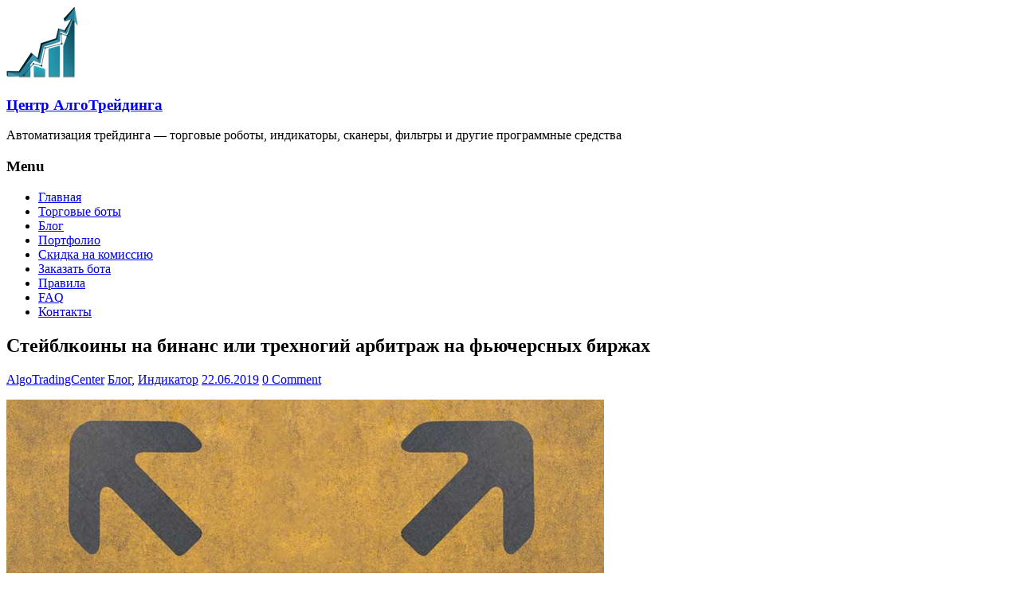

--- FILE ---
content_type: text/html; charset=UTF-8
request_url: https://algotrading.cc/indikator/stejblkoiny-na-binans-ili-trexnogij-arbitrazh-na-fyuchersnyx-birzhax.html
body_size: 18139
content:
<!DOCTYPE html>
<html dir="ltr" lang="ru-RU" prefix="og: https://ogp.me/ns#" itemscope itemtype="https://schema.org/BlogPosting">
<head>

<!-- Global site tag (gtag.js) - Google Analytics -->
<script async src="https://www.googletagmanager.com/gtag/js?id=UA-168816650-1"></script>
<script>
  window.dataLayer = window.dataLayer || [];
  function gtag(){dataLayer.push(arguments);}
  gtag('js', new Date());

  gtag('config', 'UA-168816650-1');
</script>

<script async src="https://pagead2.googlesyndication.com/pagead/js/adsbygoogle.js?client=ca-pub-4600856040934992"
     crossorigin="anonymous"></script>

<meta charset="UTF-8" />
<meta name="viewport" content="width=device-width, initial-scale=1">
<link rel="profile" href="http://gmpg.org/xfn/11" />
<link rel="pingback" href="https://algotrading.cc/xmlrpc.php" />
<title>Стейблкоины на бинанс или трехногий на фьючерсных биржах | Центр АлгоТрейдинга</title>

		<!-- All in One SEO 4.9.3 - aioseo.com -->
	<meta name="description" content="Стейблкоины на бинанс или трехногий арбитраж на фьючерсных биржах - эти темы вызвали существенный интерес со стороны трейдеров, и были предложения по созданию ботов по этих стратегиях" />
	<meta name="robots" content="max-image-preview:large" />
	<meta name="author" content="AlgoTradingCenter"/>
	<meta name="keywords" content="стейблкоины  бинанс трехногий арбитраж на фьючерсных биржах" />
	<link rel="canonical" href="https://algotrading.cc/indikator/stejblkoiny-na-binans-ili-trexnogij-arbitrazh-na-fyuchersnyx-birzhax.html" />
	<meta name="generator" content="All in One SEO (AIOSEO) 4.9.3" />
		<meta property="og:locale" content="ru_RU" />
		<meta property="og:site_name" content="Центр АлгоТрейдинга | Автоматизация трейдинга - торговые роботы, индикаторы, сканеры, фильтры  и другие программные средства" />
		<meta property="og:type" content="article" />
		<meta property="og:title" content="Стейблкоины на бинанс или трехногий на фьючерсных биржах | Центр АлгоТрейдинга" />
		<meta property="og:description" content="Стейблкоины на бинанс или трехногий арбитраж на фьючерсных биржах - эти темы вызвали существенный интерес со стороны трейдеров, и были предложения по созданию ботов по этих стратегиях" />
		<meta property="og:url" content="https://algotrading.cc/indikator/stejblkoiny-na-binans-ili-trexnogij-arbitrazh-na-fyuchersnyx-birzhax.html" />
		<meta property="og:image" content="https://algotrading.cc/wp-content/uploads/2020/04/cropped-Algotrade_Logo_Site_2.png" />
		<meta property="og:image:secure_url" content="https://algotrading.cc/wp-content/uploads/2020/04/cropped-Algotrade_Logo_Site_2.png" />
		<meta property="article:published_time" content="2019-06-22T16:52:27+00:00" />
		<meta property="article:modified_time" content="2019-06-22T16:52:27+00:00" />
		<meta name="twitter:card" content="summary" />
		<meta name="twitter:title" content="Стейблкоины на бинанс или трехногий на фьючерсных биржах | Центр АлгоТрейдинга" />
		<meta name="twitter:description" content="Стейблкоины на бинанс или трехногий арбитраж на фьючерсных биржах - эти темы вызвали существенный интерес со стороны трейдеров, и были предложения по созданию ботов по этих стратегиях" />
		<meta name="twitter:image" content="https://algotrading.cc/wp-content/uploads/2020/04/cropped-Algotrade_Logo_Site_2.png" />
		<script type="application/ld+json" class="aioseo-schema">
			{"@context":"https:\/\/schema.org","@graph":[{"@type":"Article","@id":"https:\/\/algotrading.cc\/indikator\/stejblkoiny-na-binans-ili-trexnogij-arbitrazh-na-fyuchersnyx-birzhax.html#article","name":"\u0421\u0442\u0435\u0439\u0431\u043b\u043a\u043e\u0438\u043d\u044b \u043d\u0430 \u0431\u0438\u043d\u0430\u043d\u0441 \u0438\u043b\u0438 \u0442\u0440\u0435\u0445\u043d\u043e\u0433\u0438\u0439 \u043d\u0430 \u0444\u044c\u044e\u0447\u0435\u0440\u0441\u043d\u044b\u0445 \u0431\u0438\u0440\u0436\u0430\u0445 | \u0426\u0435\u043d\u0442\u0440 \u0410\u043b\u0433\u043e\u0422\u0440\u0435\u0439\u0434\u0438\u043d\u0433\u0430","headline":"\u0421\u0442\u0435\u0439\u0431\u043b\u043a\u043e\u0438\u043d\u044b \u043d\u0430 \u0431\u0438\u043d\u0430\u043d\u0441 \u0438\u043b\u0438 \u0442\u0440\u0435\u0445\u043d\u043e\u0433\u0438\u0439 \u0430\u0440\u0431\u0438\u0442\u0440\u0430\u0436 \u043d\u0430 \u0444\u044c\u044e\u0447\u0435\u0440\u0441\u043d\u044b\u0445 \u0431\u0438\u0440\u0436\u0430\u0445","author":{"@id":"https:\/\/algotrading.cc\/author\/algotradingcenter#author"},"publisher":{"@id":"https:\/\/algotrading.cc\/#organization"},"image":{"@type":"ImageObject","url":"https:\/\/algotrading.cc\/wp-content\/uploads\/2019\/06\/choose_bot_stablecoin_three_leg_arbitrage.jpg","@id":"https:\/\/algotrading.cc\/indikator\/stejblkoiny-na-binans-ili-trexnogij-arbitrazh-na-fyuchersnyx-birzhax.html\/#articleImage","width":750,"height":375},"datePublished":"2019-06-22T19:52:27+03:00","dateModified":"2019-06-22T19:52:27+03:00","inLanguage":"ru-RU","mainEntityOfPage":{"@id":"https:\/\/algotrading.cc\/indikator\/stejblkoiny-na-binans-ili-trexnogij-arbitrazh-na-fyuchersnyx-birzhax.html#webpage"},"isPartOf":{"@id":"https:\/\/algotrading.cc\/indikator\/stejblkoiny-na-binans-ili-trexnogij-arbitrazh-na-fyuchersnyx-birzhax.html#webpage"},"articleSection":"\u0411\u043b\u043e\u0433, \u0418\u043d\u0434\u0438\u043a\u0430\u0442\u043e\u0440"},{"@type":"BreadcrumbList","@id":"https:\/\/algotrading.cc\/indikator\/stejblkoiny-na-binans-ili-trexnogij-arbitrazh-na-fyuchersnyx-birzhax.html#breadcrumblist","itemListElement":[{"@type":"ListItem","@id":"https:\/\/algotrading.cc#listItem","position":1,"name":"Home","item":"https:\/\/algotrading.cc","nextItem":{"@type":"ListItem","@id":"https:\/\/algotrading.cc\/category\/indikator#listItem","name":"\u0418\u043d\u0434\u0438\u043a\u0430\u0442\u043e\u0440"}},{"@type":"ListItem","@id":"https:\/\/algotrading.cc\/category\/indikator#listItem","position":2,"name":"\u0418\u043d\u0434\u0438\u043a\u0430\u0442\u043e\u0440","item":"https:\/\/algotrading.cc\/category\/indikator","nextItem":{"@type":"ListItem","@id":"https:\/\/algotrading.cc\/indikator\/stejblkoiny-na-binans-ili-trexnogij-arbitrazh-na-fyuchersnyx-birzhax.html#listItem","name":"\u0421\u0442\u0435\u0439\u0431\u043b\u043a\u043e\u0438\u043d\u044b \u043d\u0430 \u0431\u0438\u043d\u0430\u043d\u0441 \u0438\u043b\u0438 \u0442\u0440\u0435\u0445\u043d\u043e\u0433\u0438\u0439 \u0430\u0440\u0431\u0438\u0442\u0440\u0430\u0436 \u043d\u0430 \u0444\u044c\u044e\u0447\u0435\u0440\u0441\u043d\u044b\u0445 \u0431\u0438\u0440\u0436\u0430\u0445"},"previousItem":{"@type":"ListItem","@id":"https:\/\/algotrading.cc#listItem","name":"Home"}},{"@type":"ListItem","@id":"https:\/\/algotrading.cc\/indikator\/stejblkoiny-na-binans-ili-trexnogij-arbitrazh-na-fyuchersnyx-birzhax.html#listItem","position":3,"name":"\u0421\u0442\u0435\u0439\u0431\u043b\u043a\u043e\u0438\u043d\u044b \u043d\u0430 \u0431\u0438\u043d\u0430\u043d\u0441 \u0438\u043b\u0438 \u0442\u0440\u0435\u0445\u043d\u043e\u0433\u0438\u0439 \u0430\u0440\u0431\u0438\u0442\u0440\u0430\u0436 \u043d\u0430 \u0444\u044c\u044e\u0447\u0435\u0440\u0441\u043d\u044b\u0445 \u0431\u0438\u0440\u0436\u0430\u0445","previousItem":{"@type":"ListItem","@id":"https:\/\/algotrading.cc\/category\/indikator#listItem","name":"\u0418\u043d\u0434\u0438\u043a\u0430\u0442\u043e\u0440"}}]},{"@type":"Organization","@id":"https:\/\/algotrading.cc\/#organization","name":"\u0426\u0435\u043d\u0442\u0440 \u0410\u043b\u0433\u043e\u0422\u0440\u0435\u0439\u0434\u0438\u043d\u0433\u0430","description":"\u0410\u0432\u0442\u043e\u043c\u0430\u0442\u0438\u0437\u0430\u0446\u0438\u044f \u0442\u0440\u0435\u0439\u0434\u0438\u043d\u0433\u0430 - \u0442\u043e\u0440\u0433\u043e\u0432\u044b\u0435 \u0440\u043e\u0431\u043e\u0442\u044b, \u0438\u043d\u0434\u0438\u043a\u0430\u0442\u043e\u0440\u044b, \u0441\u043a\u0430\u043d\u0435\u0440\u044b, \u0444\u0438\u043b\u044c\u0442\u0440\u044b  \u0438 \u0434\u0440\u0443\u0433\u0438\u0435 \u043f\u0440\u043e\u0433\u0440\u0430\u043c\u043c\u043d\u044b\u0435 \u0441\u0440\u0435\u0434\u0441\u0442\u0432\u0430","url":"https:\/\/algotrading.cc\/","logo":{"@type":"ImageObject","url":"https:\/\/algotrading.cc\/wp-content\/uploads\/2020\/04\/cropped-Algotrade_Logo_Site_2.png","@id":"https:\/\/algotrading.cc\/indikator\/stejblkoiny-na-binans-ili-trexnogij-arbitrazh-na-fyuchersnyx-birzhax.html\/#organizationLogo","width":90,"height":90},"image":{"@id":"https:\/\/algotrading.cc\/indikator\/stejblkoiny-na-binans-ili-trexnogij-arbitrazh-na-fyuchersnyx-birzhax.html\/#organizationLogo"}},{"@type":"Person","@id":"https:\/\/algotrading.cc\/author\/algotradingcenter#author","url":"https:\/\/algotrading.cc\/author\/algotradingcenter","name":"AlgoTradingCenter","image":{"@type":"ImageObject","@id":"https:\/\/algotrading.cc\/indikator\/stejblkoiny-na-binans-ili-trexnogij-arbitrazh-na-fyuchersnyx-birzhax.html#authorImage","url":"https:\/\/secure.gravatar.com\/avatar\/4a96b2376119ca900cac07eaafce9e73494e698a600a71d1cca02fe3f4cee3e5?s=96&d=mm&r=g","width":96,"height":96,"caption":"AlgoTradingCenter"}},{"@type":"WebPage","@id":"https:\/\/algotrading.cc\/indikator\/stejblkoiny-na-binans-ili-trexnogij-arbitrazh-na-fyuchersnyx-birzhax.html#webpage","url":"https:\/\/algotrading.cc\/indikator\/stejblkoiny-na-binans-ili-trexnogij-arbitrazh-na-fyuchersnyx-birzhax.html","name":"\u0421\u0442\u0435\u0439\u0431\u043b\u043a\u043e\u0438\u043d\u044b \u043d\u0430 \u0431\u0438\u043d\u0430\u043d\u0441 \u0438\u043b\u0438 \u0442\u0440\u0435\u0445\u043d\u043e\u0433\u0438\u0439 \u043d\u0430 \u0444\u044c\u044e\u0447\u0435\u0440\u0441\u043d\u044b\u0445 \u0431\u0438\u0440\u0436\u0430\u0445 | \u0426\u0435\u043d\u0442\u0440 \u0410\u043b\u0433\u043e\u0422\u0440\u0435\u0439\u0434\u0438\u043d\u0433\u0430","description":"\u0421\u0442\u0435\u0439\u0431\u043b\u043a\u043e\u0438\u043d\u044b \u043d\u0430 \u0431\u0438\u043d\u0430\u043d\u0441 \u0438\u043b\u0438 \u0442\u0440\u0435\u0445\u043d\u043e\u0433\u0438\u0439 \u0430\u0440\u0431\u0438\u0442\u0440\u0430\u0436 \u043d\u0430 \u0444\u044c\u044e\u0447\u0435\u0440\u0441\u043d\u044b\u0445 \u0431\u0438\u0440\u0436\u0430\u0445 - \u044d\u0442\u0438 \u0442\u0435\u043c\u044b \u0432\u044b\u0437\u0432\u0430\u043b\u0438 \u0441\u0443\u0449\u0435\u0441\u0442\u0432\u0435\u043d\u043d\u044b\u0439 \u0438\u043d\u0442\u0435\u0440\u0435\u0441 \u0441\u043e \u0441\u0442\u043e\u0440\u043e\u043d\u044b \u0442\u0440\u0435\u0439\u0434\u0435\u0440\u043e\u0432, \u0438 \u0431\u044b\u043b\u0438 \u043f\u0440\u0435\u0434\u043b\u043e\u0436\u0435\u043d\u0438\u044f \u043f\u043e \u0441\u043e\u0437\u0434\u0430\u043d\u0438\u044e \u0431\u043e\u0442\u043e\u0432 \u043f\u043e \u044d\u0442\u0438\u0445 \u0441\u0442\u0440\u0430\u0442\u0435\u0433\u0438\u044f\u0445","inLanguage":"ru-RU","isPartOf":{"@id":"https:\/\/algotrading.cc\/#website"},"breadcrumb":{"@id":"https:\/\/algotrading.cc\/indikator\/stejblkoiny-na-binans-ili-trexnogij-arbitrazh-na-fyuchersnyx-birzhax.html#breadcrumblist"},"author":{"@id":"https:\/\/algotrading.cc\/author\/algotradingcenter#author"},"creator":{"@id":"https:\/\/algotrading.cc\/author\/algotradingcenter#author"},"datePublished":"2019-06-22T19:52:27+03:00","dateModified":"2019-06-22T19:52:27+03:00"},{"@type":"WebSite","@id":"https:\/\/algotrading.cc\/#website","url":"https:\/\/algotrading.cc\/","name":"\u0426\u0435\u043d\u0442\u0440 \u0410\u043b\u0433\u043e\u0422\u0440\u0435\u0439\u0434\u0438\u043d\u0433\u0430","description":"\u0410\u0432\u0442\u043e\u043c\u0430\u0442\u0438\u0437\u0430\u0446\u0438\u044f \u0442\u0440\u0435\u0439\u0434\u0438\u043d\u0433\u0430 - \u0442\u043e\u0440\u0433\u043e\u0432\u044b\u0435 \u0440\u043e\u0431\u043e\u0442\u044b, \u0438\u043d\u0434\u0438\u043a\u0430\u0442\u043e\u0440\u044b, \u0441\u043a\u0430\u043d\u0435\u0440\u044b, \u0444\u0438\u043b\u044c\u0442\u0440\u044b  \u0438 \u0434\u0440\u0443\u0433\u0438\u0435 \u043f\u0440\u043e\u0433\u0440\u0430\u043c\u043c\u043d\u044b\u0435 \u0441\u0440\u0435\u0434\u0441\u0442\u0432\u0430","inLanguage":"ru-RU","publisher":{"@id":"https:\/\/algotrading.cc\/#organization"}}]}
		</script>
		<!-- All in One SEO -->

<link rel="amphtml" href="https://algotrading.cc/indikator/stejblkoiny-na-binans-ili-trexnogij-arbitrazh-na-fyuchersnyx-birzhax.html/amp" /><meta name="generator" content="AMP for WP 1.1.11"/><link rel='dns-prefetch' href='//fonts.googleapis.com' />
<link rel="alternate" type="application/rss+xml" title="Центр АлгоТрейдинга &raquo; Лента" href="https://algotrading.cc/feed" />
<link rel="alternate" type="application/rss+xml" title="Центр АлгоТрейдинга &raquo; Лента комментариев" href="https://algotrading.cc/comments/feed" />
<link rel="alternate" type="application/rss+xml" title="Центр АлгоТрейдинга &raquo; Лента комментариев к &laquo;Стейблкоины на бинанс или трехногий арбитраж на фьючерсных биржах&raquo;" href="https://algotrading.cc/indikator/stejblkoiny-na-binans-ili-trexnogij-arbitrazh-na-fyuchersnyx-birzhax.html/feed" />
<link rel="alternate" title="oEmbed (JSON)" type="application/json+oembed" href="https://algotrading.cc/wp-json/oembed/1.0/embed?url=https%3A%2F%2Falgotrading.cc%2Findikator%2Fstejblkoiny-na-binans-ili-trexnogij-arbitrazh-na-fyuchersnyx-birzhax.html" />
<link rel="alternate" title="oEmbed (XML)" type="text/xml+oembed" href="https://algotrading.cc/wp-json/oembed/1.0/embed?url=https%3A%2F%2Falgotrading.cc%2Findikator%2Fstejblkoiny-na-binans-ili-trexnogij-arbitrazh-na-fyuchersnyx-birzhax.html&#038;format=xml" />
<style id='wp-img-auto-sizes-contain-inline-css' type='text/css'>
img:is([sizes=auto i],[sizes^="auto," i]){contain-intrinsic-size:3000px 1500px}
/*# sourceURL=wp-img-auto-sizes-contain-inline-css */
</style>
<style id='wp-emoji-styles-inline-css' type='text/css'>

	img.wp-smiley, img.emoji {
		display: inline !important;
		border: none !important;
		box-shadow: none !important;
		height: 1em !important;
		width: 1em !important;
		margin: 0 0.07em !important;
		vertical-align: -0.1em !important;
		background: none !important;
		padding: 0 !important;
	}
/*# sourceURL=wp-emoji-styles-inline-css */
</style>
<link rel='stylesheet' id='wp-block-library-css' href='https://algotrading.cc/wp-includes/css/dist/block-library/style.min.css?ver=6.9' type='text/css' media='all' />
<style id='global-styles-inline-css' type='text/css'>
:root{--wp--preset--aspect-ratio--square: 1;--wp--preset--aspect-ratio--4-3: 4/3;--wp--preset--aspect-ratio--3-4: 3/4;--wp--preset--aspect-ratio--3-2: 3/2;--wp--preset--aspect-ratio--2-3: 2/3;--wp--preset--aspect-ratio--16-9: 16/9;--wp--preset--aspect-ratio--9-16: 9/16;--wp--preset--color--black: #000000;--wp--preset--color--cyan-bluish-gray: #abb8c3;--wp--preset--color--white: #ffffff;--wp--preset--color--pale-pink: #f78da7;--wp--preset--color--vivid-red: #cf2e2e;--wp--preset--color--luminous-vivid-orange: #ff6900;--wp--preset--color--luminous-vivid-amber: #fcb900;--wp--preset--color--light-green-cyan: #7bdcb5;--wp--preset--color--vivid-green-cyan: #00d084;--wp--preset--color--pale-cyan-blue: #8ed1fc;--wp--preset--color--vivid-cyan-blue: #0693e3;--wp--preset--color--vivid-purple: #9b51e0;--wp--preset--gradient--vivid-cyan-blue-to-vivid-purple: linear-gradient(135deg,rgb(6,147,227) 0%,rgb(155,81,224) 100%);--wp--preset--gradient--light-green-cyan-to-vivid-green-cyan: linear-gradient(135deg,rgb(122,220,180) 0%,rgb(0,208,130) 100%);--wp--preset--gradient--luminous-vivid-amber-to-luminous-vivid-orange: linear-gradient(135deg,rgb(252,185,0) 0%,rgb(255,105,0) 100%);--wp--preset--gradient--luminous-vivid-orange-to-vivid-red: linear-gradient(135deg,rgb(255,105,0) 0%,rgb(207,46,46) 100%);--wp--preset--gradient--very-light-gray-to-cyan-bluish-gray: linear-gradient(135deg,rgb(238,238,238) 0%,rgb(169,184,195) 100%);--wp--preset--gradient--cool-to-warm-spectrum: linear-gradient(135deg,rgb(74,234,220) 0%,rgb(151,120,209) 20%,rgb(207,42,186) 40%,rgb(238,44,130) 60%,rgb(251,105,98) 80%,rgb(254,248,76) 100%);--wp--preset--gradient--blush-light-purple: linear-gradient(135deg,rgb(255,206,236) 0%,rgb(152,150,240) 100%);--wp--preset--gradient--blush-bordeaux: linear-gradient(135deg,rgb(254,205,165) 0%,rgb(254,45,45) 50%,rgb(107,0,62) 100%);--wp--preset--gradient--luminous-dusk: linear-gradient(135deg,rgb(255,203,112) 0%,rgb(199,81,192) 50%,rgb(65,88,208) 100%);--wp--preset--gradient--pale-ocean: linear-gradient(135deg,rgb(255,245,203) 0%,rgb(182,227,212) 50%,rgb(51,167,181) 100%);--wp--preset--gradient--electric-grass: linear-gradient(135deg,rgb(202,248,128) 0%,rgb(113,206,126) 100%);--wp--preset--gradient--midnight: linear-gradient(135deg,rgb(2,3,129) 0%,rgb(40,116,252) 100%);--wp--preset--font-size--small: 13px;--wp--preset--font-size--medium: 20px;--wp--preset--font-size--large: 36px;--wp--preset--font-size--x-large: 42px;--wp--preset--spacing--20: 0.44rem;--wp--preset--spacing--30: 0.67rem;--wp--preset--spacing--40: 1rem;--wp--preset--spacing--50: 1.5rem;--wp--preset--spacing--60: 2.25rem;--wp--preset--spacing--70: 3.38rem;--wp--preset--spacing--80: 5.06rem;--wp--preset--shadow--natural: 6px 6px 9px rgba(0, 0, 0, 0.2);--wp--preset--shadow--deep: 12px 12px 50px rgba(0, 0, 0, 0.4);--wp--preset--shadow--sharp: 6px 6px 0px rgba(0, 0, 0, 0.2);--wp--preset--shadow--outlined: 6px 6px 0px -3px rgb(255, 255, 255), 6px 6px rgb(0, 0, 0);--wp--preset--shadow--crisp: 6px 6px 0px rgb(0, 0, 0);}:where(.is-layout-flex){gap: 0.5em;}:where(.is-layout-grid){gap: 0.5em;}body .is-layout-flex{display: flex;}.is-layout-flex{flex-wrap: wrap;align-items: center;}.is-layout-flex > :is(*, div){margin: 0;}body .is-layout-grid{display: grid;}.is-layout-grid > :is(*, div){margin: 0;}:where(.wp-block-columns.is-layout-flex){gap: 2em;}:where(.wp-block-columns.is-layout-grid){gap: 2em;}:where(.wp-block-post-template.is-layout-flex){gap: 1.25em;}:where(.wp-block-post-template.is-layout-grid){gap: 1.25em;}.has-black-color{color: var(--wp--preset--color--black) !important;}.has-cyan-bluish-gray-color{color: var(--wp--preset--color--cyan-bluish-gray) !important;}.has-white-color{color: var(--wp--preset--color--white) !important;}.has-pale-pink-color{color: var(--wp--preset--color--pale-pink) !important;}.has-vivid-red-color{color: var(--wp--preset--color--vivid-red) !important;}.has-luminous-vivid-orange-color{color: var(--wp--preset--color--luminous-vivid-orange) !important;}.has-luminous-vivid-amber-color{color: var(--wp--preset--color--luminous-vivid-amber) !important;}.has-light-green-cyan-color{color: var(--wp--preset--color--light-green-cyan) !important;}.has-vivid-green-cyan-color{color: var(--wp--preset--color--vivid-green-cyan) !important;}.has-pale-cyan-blue-color{color: var(--wp--preset--color--pale-cyan-blue) !important;}.has-vivid-cyan-blue-color{color: var(--wp--preset--color--vivid-cyan-blue) !important;}.has-vivid-purple-color{color: var(--wp--preset--color--vivid-purple) !important;}.has-black-background-color{background-color: var(--wp--preset--color--black) !important;}.has-cyan-bluish-gray-background-color{background-color: var(--wp--preset--color--cyan-bluish-gray) !important;}.has-white-background-color{background-color: var(--wp--preset--color--white) !important;}.has-pale-pink-background-color{background-color: var(--wp--preset--color--pale-pink) !important;}.has-vivid-red-background-color{background-color: var(--wp--preset--color--vivid-red) !important;}.has-luminous-vivid-orange-background-color{background-color: var(--wp--preset--color--luminous-vivid-orange) !important;}.has-luminous-vivid-amber-background-color{background-color: var(--wp--preset--color--luminous-vivid-amber) !important;}.has-light-green-cyan-background-color{background-color: var(--wp--preset--color--light-green-cyan) !important;}.has-vivid-green-cyan-background-color{background-color: var(--wp--preset--color--vivid-green-cyan) !important;}.has-pale-cyan-blue-background-color{background-color: var(--wp--preset--color--pale-cyan-blue) !important;}.has-vivid-cyan-blue-background-color{background-color: var(--wp--preset--color--vivid-cyan-blue) !important;}.has-vivid-purple-background-color{background-color: var(--wp--preset--color--vivid-purple) !important;}.has-black-border-color{border-color: var(--wp--preset--color--black) !important;}.has-cyan-bluish-gray-border-color{border-color: var(--wp--preset--color--cyan-bluish-gray) !important;}.has-white-border-color{border-color: var(--wp--preset--color--white) !important;}.has-pale-pink-border-color{border-color: var(--wp--preset--color--pale-pink) !important;}.has-vivid-red-border-color{border-color: var(--wp--preset--color--vivid-red) !important;}.has-luminous-vivid-orange-border-color{border-color: var(--wp--preset--color--luminous-vivid-orange) !important;}.has-luminous-vivid-amber-border-color{border-color: var(--wp--preset--color--luminous-vivid-amber) !important;}.has-light-green-cyan-border-color{border-color: var(--wp--preset--color--light-green-cyan) !important;}.has-vivid-green-cyan-border-color{border-color: var(--wp--preset--color--vivid-green-cyan) !important;}.has-pale-cyan-blue-border-color{border-color: var(--wp--preset--color--pale-cyan-blue) !important;}.has-vivid-cyan-blue-border-color{border-color: var(--wp--preset--color--vivid-cyan-blue) !important;}.has-vivid-purple-border-color{border-color: var(--wp--preset--color--vivid-purple) !important;}.has-vivid-cyan-blue-to-vivid-purple-gradient-background{background: var(--wp--preset--gradient--vivid-cyan-blue-to-vivid-purple) !important;}.has-light-green-cyan-to-vivid-green-cyan-gradient-background{background: var(--wp--preset--gradient--light-green-cyan-to-vivid-green-cyan) !important;}.has-luminous-vivid-amber-to-luminous-vivid-orange-gradient-background{background: var(--wp--preset--gradient--luminous-vivid-amber-to-luminous-vivid-orange) !important;}.has-luminous-vivid-orange-to-vivid-red-gradient-background{background: var(--wp--preset--gradient--luminous-vivid-orange-to-vivid-red) !important;}.has-very-light-gray-to-cyan-bluish-gray-gradient-background{background: var(--wp--preset--gradient--very-light-gray-to-cyan-bluish-gray) !important;}.has-cool-to-warm-spectrum-gradient-background{background: var(--wp--preset--gradient--cool-to-warm-spectrum) !important;}.has-blush-light-purple-gradient-background{background: var(--wp--preset--gradient--blush-light-purple) !important;}.has-blush-bordeaux-gradient-background{background: var(--wp--preset--gradient--blush-bordeaux) !important;}.has-luminous-dusk-gradient-background{background: var(--wp--preset--gradient--luminous-dusk) !important;}.has-pale-ocean-gradient-background{background: var(--wp--preset--gradient--pale-ocean) !important;}.has-electric-grass-gradient-background{background: var(--wp--preset--gradient--electric-grass) !important;}.has-midnight-gradient-background{background: var(--wp--preset--gradient--midnight) !important;}.has-small-font-size{font-size: var(--wp--preset--font-size--small) !important;}.has-medium-font-size{font-size: var(--wp--preset--font-size--medium) !important;}.has-large-font-size{font-size: var(--wp--preset--font-size--large) !important;}.has-x-large-font-size{font-size: var(--wp--preset--font-size--x-large) !important;}
/*# sourceURL=global-styles-inline-css */
</style>

<style id='classic-theme-styles-inline-css' type='text/css'>
/*! This file is auto-generated */
.wp-block-button__link{color:#fff;background-color:#32373c;border-radius:9999px;box-shadow:none;text-decoration:none;padding:calc(.667em + 2px) calc(1.333em + 2px);font-size:1.125em}.wp-block-file__button{background:#32373c;color:#fff;text-decoration:none}
/*# sourceURL=/wp-includes/css/classic-themes.min.css */
</style>
<link rel='stylesheet' id='fontawesome-css' href='https://algotrading.cc/wp-content/plugins/easy-social-sharing/assets/css/font-awesome.min.css?ver=1.3.6' type='text/css' media='all' />
<link rel='stylesheet' id='easy-social-sharing-general-css' href='https://algotrading.cc/wp-content/plugins/easy-social-sharing/assets/css/easy-social-sharing.css?ver=1.3.6' type='text/css' media='all' />
<link rel='stylesheet' id='responsive-lightbox-swipebox-css' href='https://algotrading.cc/wp-content/plugins/responsive-lightbox/assets/swipebox/swipebox.min.css?ver=1.5.2' type='text/css' media='all' />
<link rel='stylesheet' id='splc_pn_style-css' href='https://algotrading.cc/wp-content/plugins/simplistic-page-navi/style_splc_pn_st.css?ver=20251205064743' type='text/css' media='all' />
<link rel='stylesheet' id='wp-polls-css' href='https://algotrading.cc/wp-content/plugins/wp-polls/polls-css.css?ver=2.77.3' type='text/css' media='all' />
<style id='wp-polls-inline-css' type='text/css'>
.wp-polls .pollbar {
	margin: 1px;
	font-size: 6px;
	line-height: 8px;
	height: 8px;
	background: #00FF00;
	border: 1px solid #c8c8c8;
}

/*# sourceURL=wp-polls-inline-css */
</style>
<link rel='stylesheet' id='accelerate_style-css' href='https://algotrading.cc/wp-content/themes/accelerate/style.css?ver=6.9' type='text/css' media='all' />
<link rel='stylesheet' id='accelerate_googlefonts-css' href='//fonts.googleapis.com/css?family=Roboto%3A400%2C300%2C100%7CRoboto+Slab%3A700%2C400&#038;ver=6.9' type='text/css' media='all' />
<link rel='stylesheet' id='accelerate-fontawesome-css' href='https://algotrading.cc/wp-content/themes/accelerate/fontawesome/css/font-awesome.css?ver=4.7.0' type='text/css' media='all' />
<link rel='stylesheet' id='taxopress-frontend-css-css' href='https://algotrading.cc/wp-content/plugins/simple-tags/assets/frontend/css/frontend.css?ver=3.43.0' type='text/css' media='all' />
<link rel='stylesheet' id='wpzoom-social-icons-socicon-css' href='https://algotrading.cc/wp-content/plugins/social-icons-widget-by-wpzoom/assets/css/wpzoom-socicon.css?ver=1768544926' type='text/css' media='all' />
<link rel='stylesheet' id='wpzoom-social-icons-genericons-css' href='https://algotrading.cc/wp-content/plugins/social-icons-widget-by-wpzoom/assets/css/genericons.css?ver=1768544926' type='text/css' media='all' />
<link rel='stylesheet' id='wpzoom-social-icons-academicons-css' href='https://algotrading.cc/wp-content/plugins/social-icons-widget-by-wpzoom/assets/css/academicons.min.css?ver=1768544926' type='text/css' media='all' />
<link rel='stylesheet' id='wpzoom-social-icons-font-awesome-3-css' href='https://algotrading.cc/wp-content/plugins/social-icons-widget-by-wpzoom/assets/css/font-awesome-3.min.css?ver=1768544926' type='text/css' media='all' />
<link rel='stylesheet' id='dashicons-css' href='https://algotrading.cc/wp-includes/css/dashicons.min.css?ver=6.9' type='text/css' media='all' />
<link rel='stylesheet' id='wpzoom-social-icons-styles-css' href='https://algotrading.cc/wp-content/plugins/social-icons-widget-by-wpzoom/assets/css/wpzoom-social-icons-styles.css?ver=1768544926' type='text/css' media='all' />
<link rel='preload' as='font'  id='wpzoom-social-icons-font-academicons-woff2-css' href='https://algotrading.cc/wp-content/plugins/social-icons-widget-by-wpzoom/assets/font/academicons.woff2?v=1.9.2'  type='font/woff2' crossorigin />
<link rel='preload' as='font'  id='wpzoom-social-icons-font-fontawesome-3-woff2-css' href='https://algotrading.cc/wp-content/plugins/social-icons-widget-by-wpzoom/assets/font/fontawesome-webfont.woff2?v=4.7.0'  type='font/woff2' crossorigin />
<link rel='preload' as='font'  id='wpzoom-social-icons-font-genericons-woff-css' href='https://algotrading.cc/wp-content/plugins/social-icons-widget-by-wpzoom/assets/font/Genericons.woff'  type='font/woff' crossorigin />
<link rel='preload' as='font'  id='wpzoom-social-icons-font-socicon-woff2-css' href='https://algotrading.cc/wp-content/plugins/social-icons-widget-by-wpzoom/assets/font/socicon.woff2?v=4.5.4'  type='font/woff2' crossorigin />
<script type="text/javascript" src="https://algotrading.cc/wp-includes/js/jquery/jquery.min.js?ver=3.7.1" id="jquery-core-js"></script>
<script type="text/javascript" src="https://algotrading.cc/wp-includes/js/jquery/jquery-migrate.min.js?ver=3.4.1" id="jquery-migrate-js"></script>
<script type="text/javascript" src="https://algotrading.cc/wp-content/plugins/responsive-lightbox/assets/dompurify/purify.min.js?ver=3.3.1" id="dompurify-js"></script>
<script type="text/javascript" id="responsive-lightbox-sanitizer-js-before">
/* <![CDATA[ */
window.RLG = window.RLG || {}; window.RLG.sanitizeAllowedHosts = ["youtube.com","www.youtube.com","youtu.be","vimeo.com","player.vimeo.com"];
//# sourceURL=responsive-lightbox-sanitizer-js-before
/* ]]> */
</script>
<script type="text/javascript" src="https://algotrading.cc/wp-content/plugins/responsive-lightbox/js/sanitizer.js?ver=2.6.1" id="responsive-lightbox-sanitizer-js"></script>
<script type="text/javascript" src="https://algotrading.cc/wp-content/plugins/responsive-lightbox/assets/swipebox/jquery.swipebox.min.js?ver=1.5.2" id="responsive-lightbox-swipebox-js"></script>
<script type="text/javascript" src="https://algotrading.cc/wp-includes/js/underscore.min.js?ver=1.13.7" id="underscore-js"></script>
<script type="text/javascript" src="https://algotrading.cc/wp-content/plugins/responsive-lightbox/assets/infinitescroll/infinite-scroll.pkgd.min.js?ver=4.0.1" id="responsive-lightbox-infinite-scroll-js"></script>
<script type="text/javascript" id="responsive-lightbox-js-before">
/* <![CDATA[ */
var rlArgs = {"script":"swipebox","selector":"lightbox","customEvents":"","activeGalleries":true,"animation":true,"hideCloseButtonOnMobile":false,"removeBarsOnMobile":false,"hideBars":true,"hideBarsDelay":5000,"videoMaxWidth":1080,"useSVG":true,"loopAtEnd":false,"woocommerce_gallery":false,"ajaxurl":"https:\/\/algotrading.cc\/wp-admin\/admin-ajax.php","nonce":"b86bc66384","preview":false,"postId":1160,"scriptExtension":false};

//# sourceURL=responsive-lightbox-js-before
/* ]]> */
</script>
<script type="text/javascript" src="https://algotrading.cc/wp-content/plugins/responsive-lightbox/js/front.js?ver=2.6.1" id="responsive-lightbox-js"></script>
<script type="text/javascript" src="https://algotrading.cc/wp-content/themes/accelerate/js/accelerate-custom.js?ver=6.9" id="accelerate-custom-js"></script>
<script type="text/javascript" src="https://algotrading.cc/wp-content/plugins/simple-tags/assets/frontend/js/frontend.js?ver=3.43.0" id="taxopress-frontend-js-js"></script>

<!-- OG: 3.3.8 --><link rel="image_src" href="https://algotrading.cc/wp-content/uploads/2019/06/choose_bot_stablecoin_three_leg_arbitrage.jpg"><meta name="msapplication-TileImage" content="https://algotrading.cc/wp-content/uploads/2019/06/choose_bot_stablecoin_three_leg_arbitrage.jpg">
<meta property="og:image" content="https://algotrading.cc/wp-content/uploads/2019/06/choose_bot_stablecoin_three_leg_arbitrage.jpg"><meta property="og:image:secure_url" content="https://algotrading.cc/wp-content/uploads/2019/06/choose_bot_stablecoin_three_leg_arbitrage.jpg"><meta property="og:image:width" content="750"><meta property="og:image:height" content="375"><meta property="og:image:alt" content="choose_bot_stablecoin_three_leg_arbitrage"><meta property="og:image:type" content="image/jpeg"><meta property="og:description" content="Приветствую друзья! Последние две идеи &quot;Торговля стейблкоинов — деньги которые мы не замечаем&quot; и &quot;Продвинутый трехногий (статистический) арбитраж&quot; вызвали существенный интерес со стороны трейдеров, и были предложения по созданию ботов по этих стратегиях. Поэтому, чтобы решить что первое начать, я прошу Вас написать что Вам больше нравится или не нравится, или вообще не нравится ни..."><meta property="og:type" content="article"><meta property="og:locale" content="ru_RU"><meta property="og:site_name" content="Центр АлгоТрейдинга"><meta property="og:title" content="Стейблкоины на бинанс или трехногий арбитраж на фьючерсных биржах"><meta property="og:url" content="https://algotrading.cc/indikator/stejblkoiny-na-binans-ili-trexnogij-arbitrazh-na-fyuchersnyx-birzhax.html"><meta property="og:updated_time" content="2019-06-22T19:52:27+03:00">
<meta property="article:published_time" content="2019-06-22T16:52:27+00:00"><meta property="article:modified_time" content="2019-06-22T16:52:27+00:00"><meta property="article:section" content="Блог"><meta property="article:section" content="Индикатор"><meta property="article:author:username" content="AlgoTradingCenter">
<meta property="twitter:partner" content="ogwp"><meta property="twitter:card" content="summary_large_image"><meta property="twitter:image" content="https://algotrading.cc/wp-content/uploads/2019/06/choose_bot_stablecoin_three_leg_arbitrage.jpg"><meta property="twitter:image:alt" content="choose_bot_stablecoin_three_leg_arbitrage"><meta property="twitter:title" content="Стейблкоины на бинанс или трехногий арбитраж на фьючерсных биржах"><meta property="twitter:description" content="Приветствую друзья! Последние две идеи &quot;Торговля стейблкоинов — деньги которые мы не замечаем&quot; и &quot;Продвинутый трехногий (статистический) арбитраж&quot; вызвали существенный интерес со стороны трейдеров,..."><meta property="twitter:url" content="https://algotrading.cc/indikator/stejblkoiny-na-binans-ili-trexnogij-arbitrazh-na-fyuchersnyx-birzhax.html"><meta property="twitter:label1" content="Время чтения"><meta property="twitter:data1" content="Меньше минуты">
<meta itemprop="image" content="https://algotrading.cc/wp-content/uploads/2019/06/choose_bot_stablecoin_three_leg_arbitrage.jpg"><meta itemprop="name" content="Стейблкоины на бинанс или трехногий арбитраж на фьючерсных биржах"><meta itemprop="description" content="Приветствую друзья! Последние две идеи &quot;Торговля стейблкоинов — деньги которые мы не замечаем&quot; и &quot;Продвинутый трехногий (статистический) арбитраж&quot; вызвали существенный интерес со стороны трейдеров, и были предложения по созданию ботов по этих стратегиях. Поэтому, чтобы решить что первое начать, я прошу Вас написать что Вам больше нравится или не нравится, или вообще не нравится ни..."><meta itemprop="datePublished" content="2019-06-22"><meta itemprop="dateModified" content="2019-06-22T16:52:27+00:00">
<meta property="profile:username" content="AlgoTradingCenter">
<!-- /OG -->

<link rel="https://api.w.org/" href="https://algotrading.cc/wp-json/" /><link rel="alternate" title="JSON" type="application/json" href="https://algotrading.cc/wp-json/wp/v2/posts/1160" /><link rel="EditURI" type="application/rsd+xml" title="RSD" href="https://algotrading.cc/xmlrpc.php?rsd" />
<meta name="generator" content="WordPress 6.9" />
<link rel='shortlink' href='https://algotrading.cc/?p=1160' />
<script type="text/javascript">var ajaxurl = "https://algotrading.cc/wp-admin/admin-ajax.php";</script>		<!-- plugin Simplistic Pagenavi narrow screen style -->
		<style type="text/css">
			@media screen and (max-width:1000px){
				.nrnodisp{
					display:none;
				}
			}
		</style>
      <meta name="onesignal" content="wordpress-plugin"/>
            <script>

      window.OneSignalDeferred = window.OneSignalDeferred || [];

      OneSignalDeferred.push(function(OneSignal) {
        var oneSignal_options = {};
        window._oneSignalInitOptions = oneSignal_options;

        oneSignal_options['serviceWorkerParam'] = { scope: '/' };
oneSignal_options['serviceWorkerPath'] = 'OneSignalSDKWorker.js.php';

        OneSignal.Notifications.setDefaultUrl("https://algotrading.cc");

        oneSignal_options['wordpress'] = true;
oneSignal_options['appId'] = 'c707fdfe-24b3-4c53-92ae-3789c7db37b3';
oneSignal_options['allowLocalhostAsSecureOrigin'] = true;
oneSignal_options['welcomeNotification'] = { };
oneSignal_options['welcomeNotification']['title'] = "Центр АлгоТрейдинга";
oneSignal_options['welcomeNotification']['message'] = "Спасибо за подписку!";
oneSignal_options['path'] = "https://algotrading.cc/wp-content/plugins/onesignal-free-web-push-notifications/sdk_files/";
oneSignal_options['persistNotification'] = false;
oneSignal_options['promptOptions'] = { };
oneSignal_options['promptOptions']['actionMessage'] = "Мы хотим отправлять Вам уведомления, чтобы Вы были вкурсе всех новинок алготрейдинга";
oneSignal_options['promptOptions']['acceptButtonText'] = "ПОДПИСАТЬСЯ";
oneSignal_options['promptOptions']['cancelButtonText'] = "НЕТ, СПАСИБО";
oneSignal_options['notifyButton'] = { };
oneSignal_options['notifyButton']['enable'] = true;
oneSignal_options['notifyButton']['position'] = 'bottom-right';
oneSignal_options['notifyButton']['theme'] = 'default';
oneSignal_options['notifyButton']['size'] = 'medium';
oneSignal_options['notifyButton']['displayPredicate'] = function() {
              return !OneSignal.User.PushSubscription.optedIn;
            };
oneSignal_options['notifyButton']['showCredit'] = true;
oneSignal_options['notifyButton']['text'] = {};
oneSignal_options['notifyButton']['text']['tip.state.unsubscribed'] = 'Подписаться на уведомления';
oneSignal_options['notifyButton']['text']['tip.state.subscribed'] = 'Вы подписались на уведомления';
oneSignal_options['notifyButton']['text']['tip.state.blocked'] = 'Вы заблокировали уведомления';
oneSignal_options['notifyButton']['text']['message.action.subscribed'] = 'Спасибо за подписку!';
oneSignal_options['notifyButton']['text']['message.action.resubscribed'] = 'Вы подписались на уведомления';
oneSignal_options['notifyButton']['text']['dialog.main.button.subscribe'] = 'ПОДПИСАТЬСЯ';
oneSignal_options['notifyButton']['text']['dialog.main.button.unsubscribe'] = 'ОТПИСАТЬСЯ';
oneSignal_options['notifyButton']['text']['dialog.blocked.title'] = 'Разблокировать сообщения';
              OneSignal.init(window._oneSignalInitOptions);
              OneSignal.Slidedown.promptPush()      });

      function documentInitOneSignal() {
        var oneSignal_elements = document.getElementsByClassName("OneSignal-prompt");

        var oneSignalLinkClickHandler = function(event) { OneSignal.Notifications.requestPermission(); event.preventDefault(); };        for(var i = 0; i < oneSignal_elements.length; i++)
          oneSignal_elements[i].addEventListener('click', oneSignalLinkClickHandler, false);
      }

      if (document.readyState === 'complete') {
           documentInitOneSignal();
      }
      else {
           window.addEventListener("load", function(event){
               documentInitOneSignal();
          });
      }
    </script>
<link rel="icon" href="https://algotrading.cc/wp-content/uploads/2020/04/cropped-Algotrade_538x358-32x32.png" sizes="32x32" />
<link rel="icon" href="https://algotrading.cc/wp-content/uploads/2020/04/cropped-Algotrade_538x358-192x192.png" sizes="192x192" />
<link rel="apple-touch-icon" href="https://algotrading.cc/wp-content/uploads/2020/04/cropped-Algotrade_538x358-180x180.png" />
<meta name="msapplication-TileImage" content="https://algotrading.cc/wp-content/uploads/2020/04/cropped-Algotrade_538x358-270x270.png" />
</head>

<body class="wp-singular post-template-default single single-post postid-1160 single-format-standard wp-custom-logo wp-theme-accelerate  better-responsive-menu">

	<!-- Yandex.Metrika counter -->
<!-- Yandex.Metrika counter -->
<script type="text/javascript" >
   (function(m,e,t,r,i,k,a){m[i]=m[i]||function(){(m[i].a=m[i].a||[]).push(arguments)};
   m[i].l=1*new Date();k=e.createElement(t),a=e.getElementsByTagName(t)[0],k.async=1,k.src=r,a.parentNode.insertBefore(k,a)})
   (window, document, "script", "https://mc.yandex.ru/metrika/tag.js", "ym");

   ym(64722943, "init", {
        clickmap:true,
        trackLinks:true,
        accurateTrackBounce:true
   });
</script>
<noscript><div><img src="https://mc.yandex.ru/watch/64722943" style="position:absolute; left:-9999px;" alt="" /></div></noscript>
<!-- /Yandex.Metrika counter -->

<div id="page" class="hfeed site">
		<header id="masthead" class="site-header clearfix">

		<div id="header-text-nav-container" class="clearfix">

			
			<div class="inner-wrap">

				<div id="header-text-nav-wrap" class="clearfix">
					<div id="header-left-section">
													<div id="header-logo-image">
																<a href="https://algotrading.cc/" class="custom-logo-link" rel="home"><img width="90" height="90" src="https://algotrading.cc/wp-content/uploads/2020/04/cropped-Algotrade_Logo_Site_2.png" class="custom-logo" alt="Центр АлгоТрейдинга" decoding="async" /></a>							</div><!-- #header-logo-image -->
												<div id="header-text" class="">
														<h3 id="site-title">
									<a href="https://algotrading.cc/" title="Центр АлгоТрейдинга" rel="home">Центр АлгоТрейдинга</a>
								</h3>
															<p id="site-description">Автоматизация трейдинга &#8212; торговые роботы, индикаторы, сканеры, фильтры  и другие программные средства</p>
													</div><!-- #header-text -->
					</div><!-- #header-left-section -->
					<div id="header-right-section">
									    	</div><!-- #header-right-section -->

			   </div><!-- #header-text-nav-wrap -->

			</div><!-- .inner-wrap -->

			
			<nav id="site-navigation" class="main-navigation inner-wrap clearfix" role="navigation">
				<h3 class="menu-toggle">Menu</h3>
				<div class="menu-menu-container"><ul id="menu-menu" class="menu"><li id="menu-item-62" class="menu-item menu-item-type-post_type menu-item-object-page menu-item-home menu-item-62"><a href="https://algotrading.cc/">Главная</a></li>
<li id="menu-item-2470" class="menu-item menu-item-type-post_type menu-item-object-page menu-item-2470"><a href="https://algotrading.cc/besplatnye-torgovye-boty">Торговые боты</a></li>
<li id="menu-item-787" class="menu-item menu-item-type-custom menu-item-object-custom menu-item-787"><a href="http://algotrading.cc/category/blog">Блог</a></li>
<li id="menu-item-788" class="menu-item menu-item-type-custom menu-item-object-custom menu-item-788"><a href="http://algotrading.cc/category/portfolio">Портфолио</a></li>
<li id="menu-item-2069" class="menu-item menu-item-type-custom menu-item-object-custom menu-item-2069"><a href="http://algotrading.cc/novosti/skidka-10-na-torgovuyu-komissiyu-na-birzhax-binance-i-bitmex.html">Скидка на комиссию</a></li>
<li id="menu-item-3438" class="menu-item menu-item-type-post_type menu-item-object-page menu-item-3438"><a href="https://algotrading.cc/zakazat-torgovogo-robota">Заказать бота</a></li>
<li id="menu-item-5473" class="menu-item menu-item-type-post_type menu-item-object-page menu-item-5473"><a href="https://algotrading.cc/pravila">Правила</a></li>
<li id="menu-item-5594" class="menu-item menu-item-type-post_type menu-item-object-page menu-item-5594"><a href="https://algotrading.cc/faq">FAQ</a></li>
<li id="menu-item-60" class="menu-item menu-item-type-post_type menu-item-object-page menu-item-60"><a href="https://algotrading.cc/kontakty">Контакты</a></li>
</ul></div>			</nav>
		</div><!-- #header-text-nav-container -->

		
		
	</header>
			<div id="main" class="clearfix">
		<div class="inner-wrap clearfix">
			
	<div id="primary">
		<div id="content" class="clearfix">

						
				
<article id="post-1160" class="post-1160 post type-post status-publish format-standard hentry category-blog category-indikator">
	
	
	<header class="entry-header">
		<h1 class="entry-title">
			Стейблкоины на бинанс или трехногий арбитраж на фьючерсных биржах		</h1>
	</header>

	<div class="entry-meta">	<span class="byline"><span class="author vcard"><i class="fa fa-user"></i><a class="url fn n" href="https://algotrading.cc/author/algotradingcenter" title="AlgoTradingCenter">AlgoTradingCenter</a></span></span>
	<span class="cat-links"><i class="fa fa-folder-open"></i><a href="https://algotrading.cc/category/blog" rel="category tag">Блог</a>, <a href="https://algotrading.cc/category/indikator" rel="category tag">Индикатор</a></span>
		<span class="sep"><span class="post-format"><i class="fa "></i></span></span>

		<span class="posted-on"><a href="https://algotrading.cc/indikator/stejblkoiny-na-binans-ili-trexnogij-arbitrazh-na-fyuchersnyx-birzhax.html" title="19:52" rel="bookmark"><i class="fa fa-calendar-o"></i> <time class="entry-date published" datetime="2019-06-22T19:52:27+03:00">22.06.2019</time></a></span>   		<span class="comments-link"><a href="https://algotrading.cc/indikator/stejblkoiny-na-binans-ili-trexnogij-arbitrazh-na-fyuchersnyx-birzhax.html#respond"><i class="fa fa-comment"></i> 0 Comment</a></span>
   	</div>
	<div class="entry-content clearfix">
		<p><a href="http://algotrading.cc/wp-content/uploads/2019/06/choose_bot_stablecoin_three_leg_arbitrage.jpg" data-rel="lightbox-image-0" data-rl_title="" data-rl_caption="" title=""><img fetchpriority="high" decoding="async" class="aligncenter wp-image-1178 size-full" src="http://algotrading.cc/wp-content/uploads/2019/06/choose_bot_stablecoin_three_leg_arbitrage.jpg" alt="Стейблкоины на бинанс или трехногий арбитраж на фьючерсных биржах" width="750" height="375" srcset="https://algotrading.cc/wp-content/uploads/2019/06/choose_bot_stablecoin_three_leg_arbitrage.jpg 750w, https://algotrading.cc/wp-content/uploads/2019/06/choose_bot_stablecoin_three_leg_arbitrage-300x150.jpg 300w" sizes="(max-width: 750px) 100vw, 750px" /></a></p>
<p>Приветствую друзья!</p>
<p>Последние две идеи &#171;<a href="http://algotrading.cc/stati/torgovlya-stejblkoinov-dengi-kotorye-my-ne-zamechaem.html">Торговля стейблкоинов — деньги которые мы не замечаем</a>&#187; и &#171;<a href="http://algotrading.cc/stati/prodvinutyj-trexnogij-statisticheskij-arbitrazh.html">Продвинутый трехногий (статистический) арбитраж</a>&#187; вызвали существенный интерес со стороны трейдеров, и были предложения по созданию ботов по этих стратегиях.<span id="more-1160"></span></p>
<p>Поэтому, чтобы решить что первое начать, я прошу Вас написать что Вам больше нравится или не нравится, или вообще не нравится ни одна идея, или две интересуют &#8230; одним словом, хочу узнать Ваше мнение, и на основании этого, будем решать что делать) И еще, то что Вы напишите мне что Вам нравится/не нравится идея, ни к чему Вас не обязывает, я хочу просто услышать максимально широкую аудиторию.</p>
<p>Также, если у Вас есть какие-то конкретные идеи, которые могут увеличить эффективность &#8212; пишите мне, вместе мы сделаем лучше! А по результатам, я напишу техническое задание, по которому будет создаваться бот.</p>
<p>Спасибо за внимание, жду Вашей обратной связи!</p>
<p>&nbsp;</p>
<p>&nbsp;</p>
<div id="ess-main-wrapper">
	<div id="ess-wrap-inline-networks" class="ess-inline-networks-container ess-clear ess-inline-bottom ess-inline-layout-one">
		<ul class="ess-social-network-lists">
							<li class="ess-social-networks ess-facebook ess-spacing ess-social-sharing">
					<a href="http://www.facebook.com/sharer.php?u=https%3A%2F%2Falgotrading.cc%2Findikator%2Fstejblkoiny-na-binans-ili-trexnogij-arbitrazh-na-fyuchersnyx-birzhax.html&#038;t=%D0%A1%D1%82%D0%B5%D0%B9%D0%B1%D0%BB%D0%BA%D0%BE%D0%B8%D0%BD%D1%8B%20%D0%BD%D0%B0%20%D0%B1%D0%B8%D0%BD%D0%B0%D0%BD%D1%81%20%D0%B8%D0%BB%D0%B8%20%D1%82%D1%80%D0%B5%D1%85%D0%BD%D0%BE%D0%B3%D0%B8%D0%B9%20%D0%B0%D1%80%D0%B1%D0%B8%D1%82%D1%80%D0%B0%D0%B6%20%D0%BD%D0%B0%20%D1%84%D1%8C%D1%8E%D1%87%D0%B5%D1%80%D1%81%D0%BD%D1%8B%D1%85%20%D0%B1%D0%B8%D1%80%D0%B6%D0%B0%D1%85" class="ess-social-network-link ess-social-share ess-display-counts" rel="nofollow" data-social-name="facebook" data-min-count="0" data-post-id="1160" data-location="inline">
						<span class="inline-networks socicon ess-icon socicon-facebook" data-tip="Facebook"></span>
													<span class="ess-text">Facebook</span>
																			<span class="ess-social-count"></span>
											</a>
				</li>
							<li class="ess-social-networks ess-twitter ess-spacing ess-social-sharing">
					<a href="http://twitter.com/share?text=%D0%A1%D1%82%D0%B5%D0%B9%D0%B1%D0%BB%D0%BA%D0%BE%D0%B8%D0%BD%D1%8B%20%D0%BD%D0%B0%20%D0%B1%D0%B8%D0%BD%D0%B0%D0%BD%D1%81%20%D0%B8%D0%BB%D0%B8%20%D1%82%D1%80%D0%B5%D1%85%D0%BD%D0%BE%D0%B3%D0%B8%D0%B9%20%D0%B0%D1%80%D0%B1%D0%B8%D1%82%D1%80%D0%B0%D0%B6%20%D0%BD%D0%B0%20%D1%84%D1%8C%D1%8E%D1%87%D0%B5%D1%80%D1%81%D0%BD%D1%8B%D1%85%20%D0%B1%D0%B8%D1%80%D0%B6%D0%B0%D1%85&#038;url=https%3A%2F%2Falgotrading.cc%2Findikator%2Fstejblkoiny-na-binans-ili-trexnogij-arbitrazh-na-fyuchersnyx-birzhax.html&#038;via=ThemeGrill" class="ess-social-network-link ess-social-share ess-display-counts" rel="nofollow" data-social-name="twitter" data-min-count="0" data-post-id="1160" data-location="inline">
						<span class="inline-networks socicon ess-icon socicon-twitter" data-tip="Twitter"></span>
													<span class="ess-text">Twitter</span>
																			<span class="ess-social-count"></span>
											</a>
				</li>
							<li class="ess-social-networks ess-linkedin ess-spacing ess-social-sharing">
					<a href="http://www.linkedin.com/shareArticle?mini=true&#038;url=https%3A%2F%2Falgotrading.cc%2Findikator%2Fstejblkoiny-na-binans-ili-trexnogij-arbitrazh-na-fyuchersnyx-birzhax.html&#038;title=%D0%A1%D1%82%D0%B5%D0%B9%D0%B1%D0%BB%D0%BA%D0%BE%D0%B8%D0%BD%D1%8B%20%D0%BD%D0%B0%20%D0%B1%D0%B8%D0%BD%D0%B0%D0%BD%D1%81%20%D0%B8%D0%BB%D0%B8%20%D1%82%D1%80%D0%B5%D1%85%D0%BD%D0%BE%D0%B3%D0%B8%D0%B9%20%D0%B0%D1%80%D0%B1%D0%B8%D1%82%D1%80%D0%B0%D0%B6%20%D0%BD%D0%B0%20%D1%84%D1%8C%D1%8E%D1%87%D0%B5%D1%80%D1%81%D0%BD%D1%8B%D1%85%20%D0%B1%D0%B8%D1%80%D0%B6%D0%B0%D1%85" class="ess-social-network-link ess-social-share ess-display-counts" rel="nofollow" data-social-name="linkedin" data-min-count="0" data-post-id="1160" data-location="inline">
						<span class="inline-networks socicon ess-icon socicon-linkedin" data-tip="Linkedin"></span>
													<span class="ess-text">LinkedIn</span>
																			<span class="ess-social-count"></span>
											</a>
				</li>
							<li class="ess-social-networks ess-gmail ess-spacing ess-social-sharing">
					<a href="https://mail.google.com/mail/u/0/?view=cm&#038;fs=1&#038;su=%D0%A1%D1%82%D0%B5%D0%B9%D0%B1%D0%BB%D0%BA%D0%BE%D0%B8%D0%BD%D1%8B%20%D0%BD%D0%B0%20%D0%B1%D0%B8%D0%BD%D0%B0%D0%BD%D1%81%20%D0%B8%D0%BB%D0%B8%20%D1%82%D1%80%D0%B5%D1%85%D0%BD%D0%BE%D0%B3%D0%B8%D0%B9%20%D0%B0%D1%80%D0%B1%D0%B8%D1%82%D1%80%D0%B0%D0%B6%20%D0%BD%D0%B0%20%D1%84%D1%8C%D1%8E%D1%87%D0%B5%D1%80%D1%81%D0%BD%D1%8B%D1%85%20%D0%B1%D0%B8%D1%80%D0%B6%D0%B0%D1%85&#038;body=https%3A%2F%2Falgotrading.cc%2Findikator%2Fstejblkoiny-na-binans-ili-trexnogij-arbitrazh-na-fyuchersnyx-birzhax.html&#038;ui=2&#038;tf=1" class="ess-social-network-link ess-social-share ess-display-counts" rel="nofollow" data-social-name="gmail" data-min-count="0" data-post-id="1160" data-location="inline">
						<span class="inline-networks socicon ess-icon socicon-gmail" data-tip="Gmail"></span>
													<span class="ess-text">Gmail</span>
																			<span class="ess-social-count"></span>
											</a>
				</li>
							<li class="ess-social-networks ess-vkontakte ess-spacing ess-social-sharing">
					<a href="http://vk.com/share.php?url=https%3A%2F%2Falgotrading.cc%2Findikator%2Fstejblkoiny-na-binans-ili-trexnogij-arbitrazh-na-fyuchersnyx-birzhax.html" class="ess-social-network-link ess-social-share ess-display-counts" rel="nofollow" data-social-name="vkontakte" data-min-count="0" data-post-id="1160" data-location="inline">
						<span class="inline-networks socicon ess-icon socicon-vkontakte" data-tip="Vkontakte"></span>
													<span class="ess-text">VKontakte</span>
																			<span class="ess-social-count"></span>
											</a>
				</li>
										<li class="ess-all-networks ess-social-networks">
					<div class="ess-social-network-link">
						<span class="ess-all-networks-button"><i aria-hidden="true" class="fa fa-ellipsis-h"></i></span>
					</div>
				</li>
										<li class="ess-total-share ess-social-networks" data-post-id="1160"><div class="ess-total-share-block"><i class="fa fa-share-alt"></i> <span class="ess-total-count"></span><span class="ess-share-text">Поделились</span></div></li>
					</ul>
	</div>
</div>
	</div>

	</article>
						<ul class="default-wp-page clearfix">
			<li class="previous"><a href="https://algotrading.cc/stati/prodvinutyj-trexnogij-statisticheskij-arbitrazh.html" rel="prev"><span class="meta-nav">&larr;</span> Продвинутый трехногий (статистический) арбитраж</a></li>
			<li class="next"><a href="https://algotrading.cc/robot/bot-dlya-parnogo-trejdinga-na-bitmex.html" rel="next">Бот для парного трейдинга на Bitmex <span class="meta-nav">&rarr;</span></a></li>
		</ul>
	
				
<div id="comments" class="comments-area">

	
	
	
		<div id="respond" class="comment-respond">
		<h3 id="reply-title" class="comment-reply-title">Добавить комментарий <small><a rel="nofollow" id="cancel-comment-reply-link" href="/indikator/stejblkoiny-na-binans-ili-trexnogij-arbitrazh-na-fyuchersnyx-birzhax.html#respond" style="display:none;">Отменить ответ</a></small></h3><form action="https://algotrading.cc/wp-comments-post.php" method="post" id="commentform" class="comment-form"><p class="comment-notes"><span id="email-notes">Ваш адрес email не будет опубликован.</span> <span class="required-field-message">Обязательные поля помечены <span class="required">*</span></span></p><p class="comment-form-comment"><label for="comment">Комментарий <span class="required">*</span></label> <textarea id="comment" name="comment" cols="45" rows="8" maxlength="65525" required></textarea></p><p class="comment-form-author"><label for="author">Имя <span class="required">*</span></label> <input id="author" name="author" type="text" value="" size="30" maxlength="245" autocomplete="name" required /></p>
<p class="comment-form-email"><label for="email">Email <span class="required">*</span></label> <input id="email" name="email" type="email" value="" size="30" maxlength="100" aria-describedby="email-notes" autocomplete="email" required /></p>
<p class="comment-form-url"><label for="url">Сайт</label> <input id="url" name="url" type="url" value="" size="30" maxlength="200" autocomplete="url" /></p>
<p class="form-submit"><input name="submit" type="submit" id="submit" class="submit" value="Отправить комментарий" /> <input type='hidden' name='comment_post_ID' value='1160' id='comment_post_ID' />
<input type='hidden' name='comment_parent' id='comment_parent' value='0' />
</p><p style="display: none;"><input type="hidden" id="akismet_comment_nonce" name="akismet_comment_nonce" value="5dc2dfb081" /></p><p style="display: none !important;" class="akismet-fields-container" data-prefix="ak_"><label>&#916;<textarea name="ak_hp_textarea" cols="45" rows="8" maxlength="100"></textarea></label><input type="hidden" id="ak_js_1" name="ak_js" value="155"/><script>document.getElementById( "ak_js_1" ).setAttribute( "value", ( new Date() ).getTime() );</script></p></form>	</div><!-- #respond -->
	
</div><!-- #comments -->
			
		</div><!-- #content -->
	</div><!-- #primary -->
	
	
<div id="secondary">
			
		<aside id="search-2" class="widget widget_search"><form action="https://algotrading.cc/"id="search-form" class="searchform clearfix" method="get">
	<input type="text" placeholder="Искать..." class="s field" name="s">
	<input type="submit" value="Поиск" id="search-submit" name="submit" class="submit">
</form><!-- .searchform --></aside><aside id="zoom-social-icons-widget-2" class="widget zoom-social-icons-widget"><h3 class="widget-title"><span>Следите за новинками в</span></h3>
		
<ul class="zoom-social-icons-list zoom-social-icons-list--with-canvas zoom-social-icons-list--rounded zoom-social-icons-list--align-center zoom-social-icons-list--no-labels">

		
				<li class="zoom-social_icons-list__item">
		<a class="zoom-social_icons-list__link" href="https://t.me/AlgoTrading_Center" target="_blank" title="Default Label" >
									
						<span class="screen-reader-text">telegram</span>
			
						<span class="zoom-social_icons-list-span social-icon socicon socicon-telegram" data-hover-rule="background-color" data-hover-color="#3537cc" style="background-color : #265f99; font-size: 24px; padding:8px" ></span>
			
					</a>
	</li>

	
				<li class="zoom-social_icons-list__item">
		<a class="zoom-social_icons-list__link" href="https://www.youtube.com/channel/UC0oykYUgMVHw1eqzfz8K3tQ" target="_blank" title="Default Label" >
									
						<span class="screen-reader-text">youtube</span>
			
						<span class="zoom-social_icons-list-span social-icon socicon socicon-youtube" data-hover-rule="background-color" data-hover-color="#e02a20" style="background-color : #e02a20; font-size: 24px; padding:8px" ></span>
			
					</a>
	</li>

	
				<li class="zoom-social_icons-list__item">
		<a class="zoom-social_icons-list__link" href="http://algotrading.cc/feed" target="_blank" title="Default Label" >
									
						<span class="screen-reader-text">rss</span>
			
						<span class="zoom-social_icons-list-span social-icon socicon socicon-rss" data-hover-rule="background-color" data-hover-color="#1e73be" style="background-color : #1e73be; font-size: 24px; padding:8px" ></span>
			
					</a>
	</li>

	
</ul>

		</aside>
		<aside id="recent-posts-2" class="widget widget_recent_entries">
		<h3 class="widget-title"><span>Свежие записи</span></h3>
		<ul>
											<li>
					<a href="https://algotrading.cc/novosti/novye-nastrojki-dlya-torgovogo-bota-iskusstvennyj-intellekt-3.html">Новые настройки для торгового бота «Искусственный интеллект»</a>
											<span class="post-date">31.05.2025</span>
									</li>
											<li>
					<a href="https://algotrading.cc/blog/obnovlenie-rynochno-nejtralnogo-torgovogo-bota-alfa-xedzh.html">Обновление рыночно-нейтрального торгового бота «Альфа Хедж»</a>
											<span class="post-date">15.03.2025</span>
									</li>
											<li>
					<a href="https://algotrading.cc/novosti/novye-nastrojki-dlya-torgovogo-bota-iskusstvennyj-intellekt-2.html">Новые настройки для торгового бота «Искусственный интеллект»</a>
											<span class="post-date">15.02.2025</span>
									</li>
											<li>
					<a href="https://algotrading.cc/novosti/izmenil-nastrojki-dlya-torgovogo-bota-alfa-xedzh.html">Изменил настройки для торгового бота &#171;Альфа Хедж&#187;</a>
											<span class="post-date">01.02.2025</span>
									</li>
											<li>
					<a href="https://algotrading.cc/novosti/list-ozhidaniya.html">Лист ожидания</a>
											<span class="post-date">18.01.2025</span>
									</li>
					</ul>

		</aside><aside id="text-3" class="widget widget_text"><h3 class="widget-title"><span>Наши партнеры</span></h3>			<div class="textwidget"><div align="center"><script async src="https://pagead2.googlesyndication.com/pagead/js/adsbygoogle.js?client=ca-pub-4600856040934992" crossorigin="anonymous"></script><br />
<!-- Algo_Partner --><br />
<ins class="adsbygoogle" style="display: block;" data-ad-client="ca-pub-4600856040934992" data-ad-slot="7193921160" data-ad-format="auto" data-full-width-responsive="true"></ins><br />
<script>
     (adsbygoogle = window.adsbygoogle || []).push({});
</script><br />
<a href="https://partner.bitget.com/bg/algotradingcc" target="_blank" rel="noopener"><img decoding="async" src="https://algotrading.cc/wp-content/uploads/2023/04/Bitget_2.png" alt="Bitget - надежный брокер #1" border="0" /></a><br />
<a href="https://www.binance.com/ru/register?ref=HSCAELK6" target="_blank" rel="noopener"><img decoding="async" src="https://algotrading.cc/wp-content/uploads/2020/07/binance_affiliate._300jpeg.jpg" alt="Надежный брокер Binance" border="0" /></a><a href="https://www.okx.com/join/2345913886" target="_blank" rel="noopener"><img decoding="async" src="https://algotrading.cc/wp-content/uploads/2023/01/OKX-discount.png" alt="OKX безопасный брокер" border="0" /></a></div>
</div>
		</aside><aside id="categories-2" class="widget widget_categories"><h3 class="widget-title"><span>Рубрики</span></h3>
			<ul>
					<li class="cat-item cat-item-48"><a href="https://algotrading.cc/category/blog">Блог</a>
</li>
	<li class="cat-item cat-item-3"><a href="https://algotrading.cc/category/indikator">Индикатор</a>
</li>
	<li class="cat-item cat-item-5"><a href="https://algotrading.cc/category/novosti">Новости</a>
</li>
	<li class="cat-item cat-item-49"><a href="https://algotrading.cc/category/portfolio">Портфолио</a>
</li>
	<li class="cat-item cat-item-6"><a href="https://algotrading.cc/category/robot">Робот</a>
</li>
	<li class="cat-item cat-item-7"><a href="https://algotrading.cc/category/skript">Скрипт</a>
</li>
	<li class="cat-item cat-item-4"><a href="https://algotrading.cc/category/sovetnik">Советник</a>
</li>
	<li class="cat-item cat-item-47"><a href="https://algotrading.cc/category/stati">Статьи</a>
</li>
	<li class="cat-item cat-item-10"><a href="https://algotrading.cc/category/teksty">Тексты</a>
</li>
	<li class="cat-item cat-item-8"><a href="https://algotrading.cc/category/terminal">Терминал</a>
</li>
	<li class="cat-item cat-item-9"><a href="https://algotrading.cc/category/utility">Утилиты</a>
</li>
			</ul>

			</aside>	</div>	
	

		</div><!-- .inner-wrap -->
	</div><!-- #main -->	
			<footer id="colophon" class="clearfix">	
			<div class="footer-widgets-wrapper">
	<div class="inner-wrap">
		<div class="footer-widgets-area clearfix">
			<div class="tg-one-third">
				<aside id="categories-3" class="widget widget_categories"><h3 class="widget-title"><span>Рубрики</span></h3>
			<ul>
					<li class="cat-item cat-item-48"><a href="https://algotrading.cc/category/blog">Блог</a>
</li>
	<li class="cat-item cat-item-3"><a href="https://algotrading.cc/category/indikator">Индикатор</a>
</li>
	<li class="cat-item cat-item-5"><a href="https://algotrading.cc/category/novosti">Новости</a>
</li>
	<li class="cat-item cat-item-49"><a href="https://algotrading.cc/category/portfolio">Портфолио</a>
</li>
	<li class="cat-item cat-item-6"><a href="https://algotrading.cc/category/robot">Робот</a>
</li>
	<li class="cat-item cat-item-7"><a href="https://algotrading.cc/category/skript">Скрипт</a>
</li>
	<li class="cat-item cat-item-4"><a href="https://algotrading.cc/category/sovetnik">Советник</a>
</li>
	<li class="cat-item cat-item-47"><a href="https://algotrading.cc/category/stati">Статьи</a>
</li>
	<li class="cat-item cat-item-10"><a href="https://algotrading.cc/category/teksty">Тексты</a>
</li>
	<li class="cat-item cat-item-8"><a href="https://algotrading.cc/category/terminal">Терминал</a>
</li>
	<li class="cat-item cat-item-9"><a href="https://algotrading.cc/category/utility">Утилиты</a>
</li>
			</ul>

			</aside>			</div>
			<div class="tg-one-third">
				
		<aside id="recent-posts-3" class="widget widget_recent_entries">
		<h3 class="widget-title"><span>Последние работы и записи</span></h3>
		<ul>
											<li>
					<a href="https://algotrading.cc/novosti/novye-nastrojki-dlya-torgovogo-bota-iskusstvennyj-intellekt-3.html">Новые настройки для торгового бота «Искусственный интеллект»</a>
									</li>
											<li>
					<a href="https://algotrading.cc/blog/obnovlenie-rynochno-nejtralnogo-torgovogo-bota-alfa-xedzh.html">Обновление рыночно-нейтрального торгового бота «Альфа Хедж»</a>
									</li>
											<li>
					<a href="https://algotrading.cc/novosti/novye-nastrojki-dlya-torgovogo-bota-iskusstvennyj-intellekt-2.html">Новые настройки для торгового бота «Искусственный интеллект»</a>
									</li>
											<li>
					<a href="https://algotrading.cc/novosti/izmenil-nastrojki-dlya-torgovogo-bota-alfa-xedzh.html">Изменил настройки для торгового бота &#171;Альфа Хедж&#187;</a>
									</li>
											<li>
					<a href="https://algotrading.cc/novosti/list-ozhidaniya.html">Лист ожидания</a>
									</li>
											<li>
					<a href="https://algotrading.cc/novosti/vydacha-torgovogo-bota-alfa-xedzh.html">Выдача торгового бота &#171;Альфа Хедж&#187;</a>
									</li>
											<li>
					<a href="https://algotrading.cc/novosti/finalnye-testy-torgovogo-bota-alfa-xedzh.html">Финальные тесты торгового бота &#171;Альфа Хедж&#187;</a>
									</li>
											<li>
					<a href="https://algotrading.cc/novosti/potencial-doxodnosti-torgovogo-bota-alfa-xedzh.html">Потенциал доходности торгового бота &#171;Альфа Хедж&#187;</a>
									</li>
											<li>
					<a href="https://algotrading.cc/novosti/novye-nastrojki-dlya-torgovogo-bota-iskusstvennyj-intellekt.html">Новые настройки для торгового бота «Искусственный интеллект»</a>
									</li>
					</ul>

		</aside>			</div>
			<div class="tg-one-third tg-one-third-last">
				<aside id="accelerate_custom_tag_widget-2" class="widget accelerate_tagcloud_widget"><h3 class="widget-title"><span>Метки</span></h3><a href="https://algotrading.cc/tag/activetick-api" class="tag-cloud-link tag-link-29 tag-link-position-1" style="font-size: 13px;">ActiveTick API</a>
<a href="https://algotrading.cc/tag/binance-api" class="tag-cloud-link tag-link-35 tag-link-position-2" style="font-size: 13px;">Binance API</a>
<a href="https://algotrading.cc/tag/bitfinex-api" class="tag-cloud-link tag-link-34 tag-link-position-3" style="font-size: 13px;">Bitfinex API</a>
<a href="https://algotrading.cc/tag/bitflip-api" class="tag-cloud-link tag-link-26 tag-link-position-4" style="font-size: 13px;">BitFlip API</a>
<a href="https://algotrading.cc/tag/bitget-api" class="tag-cloud-link tag-link-61 tag-link-position-5" style="font-size: 13px;">Bitget API</a>
<a href="https://algotrading.cc/tag/bitmart-api" class="tag-cloud-link tag-link-52 tag-link-position-6" style="font-size: 13px;">Bitmart API</a>
<a href="https://algotrading.cc/tag/bitmex-api" class="tag-cloud-link tag-link-41 tag-link-position-7" style="font-size: 13px;">Bitmex API</a>
<a href="https://algotrading.cc/tag/bittrex-api" class="tag-cloud-link tag-link-30 tag-link-position-8" style="font-size: 13px;">Bittrex API</a>
<a href="https://algotrading.cc/tag/bybit-api" class="tag-cloud-link tag-link-60 tag-link-position-9" style="font-size: 13px;">Bybit API</a>
<a href="https://algotrading.cc/tag/c" class="tag-cloud-link tag-link-15 tag-link-position-10" style="font-size: 13px;">C#</a>
<a href="https://algotrading.cc/tag/coinex-api" class="tag-cloud-link tag-link-54 tag-link-position-11" style="font-size: 13px;">Coinex API</a>
<a href="https://algotrading.cc/tag/coinigy-api" class="tag-cloud-link tag-link-36 tag-link-position-12" style="font-size: 13px;">Coinigy API</a>
<a href="https://algotrading.cc/tag/coinroom-api" class="tag-cloud-link tag-link-45 tag-link-position-13" style="font-size: 13px;">CoinRoom API</a>
<a href="https://algotrading.cc/tag/crypto" class="tag-cloud-link tag-link-27 tag-link-position-14" style="font-size: 13px;">Crypto</a>
<a href="https://algotrading.cc/tag/dde" class="tag-cloud-link tag-link-16 tag-link-position-15" style="font-size: 13px;">DDE</a>
<a href="https://algotrading.cc/tag/deribit-api" class="tag-cloud-link tag-link-55 tag-link-position-16" style="font-size: 13px;">Deribit API</a>
<a href="https://algotrading.cc/tag/exmo-api" class="tag-cloud-link tag-link-31 tag-link-position-17" style="font-size: 13px;">EXMO API</a>
<a href="https://algotrading.cc/tag/finviz" class="tag-cloud-link tag-link-33 tag-link-position-18" style="font-size: 13px;">FinViz</a>
<a href="https://algotrading.cc/tag/ftx-api" class="tag-cloud-link tag-link-59 tag-link-position-19" style="font-size: 13px;">FTX API</a>
<a href="https://algotrading.cc/tag/futures" class="tag-cloud-link tag-link-57 tag-link-position-20" style="font-size: 13px;">Futures</a>
<a href="https://algotrading.cc/tag/hft" class="tag-cloud-link tag-link-39 tag-link-position-21" style="font-size: 13px;">HFT</a>
<a href="https://algotrading.cc/tag/hitbtc-api" class="tag-cloud-link tag-link-37 tag-link-position-22" style="font-size: 13px;">HitBTC API</a>
<a href="https://algotrading.cc/tag/huobi-api" class="tag-cloud-link tag-link-43 tag-link-position-23" style="font-size: 13px;">Huobi API</a>
<a href="https://algotrading.cc/tag/json" class="tag-cloud-link tag-link-28 tag-link-position-24" style="font-size: 13px;">JSON</a>
<a href="https://algotrading.cc/tag/kucoin-api" class="tag-cloud-link tag-link-44 tag-link-position-25" style="font-size: 13px;">Kucoin API</a>
<a href="https://algotrading.cc/tag/kuna-api" class="tag-cloud-link tag-link-46 tag-link-position-26" style="font-size: 13px;">Kuna API</a>
<a href="https://algotrading.cc/tag/livecoin-api" class="tag-cloud-link tag-link-38 tag-link-position-27" style="font-size: 13px;">LiveCoin API</a>
<a href="https://algotrading.cc/tag/lua" class="tag-cloud-link tag-link-23 tag-link-position-28" style="font-size: 13px;">LUA</a>
<a href="https://algotrading.cc/tag/metatrader-4" class="tag-cloud-link tag-link-13 tag-link-position-29" style="font-size: 13px;">MetaTrader 4</a>
<a href="https://algotrading.cc/tag/metatrader-5" class="tag-cloud-link tag-link-11 tag-link-position-30" style="font-size: 13px;">MetaTrader 5</a>
<a href="https://algotrading.cc/tag/mql4" class="tag-cloud-link tag-link-14 tag-link-position-31" style="font-size: 13px;">MQL4</a>
<a href="https://algotrading.cc/tag/mql5" class="tag-cloud-link tag-link-12 tag-link-position-32" style="font-size: 13px;">MQL5</a>
<a href="https://algotrading.cc/tag/nyse" class="tag-cloud-link tag-link-53 tag-link-position-33" style="font-size: 13px;">NYSE</a>
<a href="https://algotrading.cc/tag/okex-api" class="tag-cloud-link tag-link-42 tag-link-position-34" style="font-size: 13px;">Okex API</a>
<a href="https://algotrading.cc/tag/pine" class="tag-cloud-link tag-link-24 tag-link-position-35" style="font-size: 13px;">Pine</a>
<a href="https://algotrading.cc/tag/poloniex-api" class="tag-cloud-link tag-link-32 tag-link-position-36" style="font-size: 13px;">Poloniex API</a>
<a href="https://algotrading.cc/tag/quik" class="tag-cloud-link tag-link-17 tag-link-position-37" style="font-size: 13px;">QUIK</a>
<a href="https://algotrading.cc/tag/seo" class="tag-cloud-link tag-link-22 tag-link-position-38" style="font-size: 13px;">SEO</a>
<a href="https://algotrading.cc/tag/sterling-api" class="tag-cloud-link tag-link-18 tag-link-position-39" style="font-size: 13px;">Sterling API</a>
<a href="https://algotrading.cc/tag/sterlingtrader" class="tag-cloud-link tag-link-19 tag-link-position-40" style="font-size: 13px;">SterlingTrader</a>
<a href="https://algotrading.cc/tag/thinkorswim" class="tag-cloud-link tag-link-20 tag-link-position-41" style="font-size: 13px;">ThinkOrSwim</a>
<a href="https://algotrading.cc/tag/thinkscript" class="tag-cloud-link tag-link-21 tag-link-position-42" style="font-size: 13px;">thinkScript</a>
<a href="https://algotrading.cc/tag/tradingview" class="tag-cloud-link tag-link-25 tag-link-position-43" style="font-size: 13px;">TradingView</a>
<a href="https://algotrading.cc/tag/tslab" class="tag-cloud-link tag-link-58 tag-link-position-44" style="font-size: 13px;">TSLab</a>
<a href="https://algotrading.cc/tag/websockets" class="tag-cloud-link tag-link-40 tag-link-position-45" style="font-size: 13px;">Websockets</a></aside>			</div>
		</div>
	</div>
</div>	
			<div class="footer-socket-wrapper clearfix">
				<div class="inner-wrap">
					<div class="footer-socket-area">
						<div class="copyright">Copyright &copy; 2016-2026 <a href="https://algotrading.cc/" title="Центр АлгоТрейдинга" ><span>Центр АлгоТрейдинга</span></a>.</div>.						<nav class="footer-menu" class="clearfix">
							<div class="menu-footer-container"><ul id="menu-footer" class="menu"><li id="menu-item-3448" class="menu-item menu-item-type-custom menu-item-object-custom menu-item-3448"><a href="https://algotrading.cc/novosti/resheniya-dlya-biznesa-i-predprinimatelej.html">Решения для бизнеса</a></li>
<li id="menu-item-2983" class="menu-item menu-item-type-post_type menu-item-object-page menu-item-2983"><a href="https://algotrading.cc/faq">FAQ</a></li>
<li id="menu-item-1842" class="menu-item menu-item-type-custom menu-item-object-custom menu-item-1842"><a href="http://algotrading.cc/novosti/skidka-10-na-torgovuyu-komissiyu-na-birzhax-binance-i-bitmex.html">Скидка на торговую комиссию</a></li>
<li id="menu-item-797" class="menu-item menu-item-type-post_type menu-item-object-page menu-item-797"><a href="https://algotrading.cc/preduprezhdenie-o-riskax">Предупреждение о рисках</a></li>
<li id="menu-item-2984" class="menu-item menu-item-type-post_type menu-item-object-page menu-item-2984"><a href="https://algotrading.cc/pravila">Правила</a></li>
</ul></div>		    			</nav>
					</div>
				</div>
			</div>			
		</footer>
		<a href="#masthead" id="scroll-up"><i class="fa fa-long-arrow-up"></i></a>	
	</div><!-- #page -->
	<script type="speculationrules">
{"prefetch":[{"source":"document","where":{"and":[{"href_matches":"/*"},{"not":{"href_matches":["/wp-*.php","/wp-admin/*","/wp-content/uploads/*","/wp-content/*","/wp-content/plugins/*","/wp-content/themes/accelerate/*","/*\\?(.+)"]}},{"not":{"selector_matches":"a[rel~=\"nofollow\"]"}},{"not":{"selector_matches":".no-prefetch, .no-prefetch a"}}]},"eagerness":"conservative"}]}
</script>
<div id="ess-main-wrapper">
	<div class="ess-popup-overlay"></div>
	<div class="ess-pinterest-popup-overlay"></div>
	<div class="ess-popup-wrapper">
		<div class="ess-popup-close"><i class="fa fa-close"></i></div>
		<div id="ess-wrap-inline-networks">
			<ul class="ess-social-network-lists">
									<li class="ess-social-networks ess-facebook ess-spacing ess-social-sharing">
						<a href="http://www.facebook.com/sharer.php?u=https%3A%2F%2Falgotrading.cc%2Findikator%2Fstejblkoiny-na-binans-ili-trexnogij-arbitrazh-na-fyuchersnyx-birzhax.html&#038;t=%D0%A1%D1%82%D0%B5%D0%B9%D0%B1%D0%BB%D0%BA%D0%BE%D0%B8%D0%BD%D1%8B%20%D0%BD%D0%B0%20%D0%B1%D0%B8%D0%BD%D0%B0%D0%BD%D1%81%20%D0%B8%D0%BB%D0%B8%20%D1%82%D1%80%D0%B5%D1%85%D0%BD%D0%BE%D0%B3%D0%B8%D0%B9%20%D0%B0%D1%80%D0%B1%D0%B8%D1%82%D1%80%D0%B0%D0%B6%20%D0%BD%D0%B0%20%D1%84%D1%8C%D1%8E%D1%87%D0%B5%D1%80%D1%81%D0%BD%D1%8B%D1%85%20%D0%B1%D0%B8%D1%80%D0%B6%D0%B0%D1%85" class="ess-social-share" rel="nofollow" data-location="modal">
							<span class="inline-networks socicon ess-icon socicon-facebook"></span>
							<span class="ess-text">Facebook</span>
						</a>
					</li>
									<li class="ess-social-networks ess-twitter ess-spacing ess-social-sharing">
						<a href="http://twitter.com/share?text=%D0%A1%D1%82%D0%B5%D0%B9%D0%B1%D0%BB%D0%BA%D0%BE%D0%B8%D0%BD%D1%8B%20%D0%BD%D0%B0%20%D0%B1%D0%B8%D0%BD%D0%B0%D0%BD%D1%81%20%D0%B8%D0%BB%D0%B8%20%D1%82%D1%80%D0%B5%D1%85%D0%BD%D0%BE%D0%B3%D0%B8%D0%B9%20%D0%B0%D1%80%D0%B1%D0%B8%D1%82%D1%80%D0%B0%D0%B6%20%D0%BD%D0%B0%20%D1%84%D1%8C%D1%8E%D1%87%D0%B5%D1%80%D1%81%D0%BD%D1%8B%D1%85%20%D0%B1%D0%B8%D1%80%D0%B6%D0%B0%D1%85&#038;url=https%3A%2F%2Falgotrading.cc%2Findikator%2Fstejblkoiny-na-binans-ili-trexnogij-arbitrazh-na-fyuchersnyx-birzhax.html&#038;via=ThemeGrill" class="ess-social-share" rel="nofollow" data-location="modal">
							<span class="inline-networks socicon ess-icon socicon-twitter"></span>
							<span class="ess-text">Twitter</span>
						</a>
					</li>
									<li class="ess-social-networks ess-googleplus ess-spacing ess-social-sharing">
						<a href="https://plus.google.com/share?url=https%3A%2F%2Falgotrading.cc%2Findikator%2Fstejblkoiny-na-binans-ili-trexnogij-arbitrazh-na-fyuchersnyx-birzhax.html&#038;t=%D0%A1%D1%82%D0%B5%D0%B9%D0%B1%D0%BB%D0%BA%D0%BE%D0%B8%D0%BD%D1%8B%20%D0%BD%D0%B0%20%D0%B1%D0%B8%D0%BD%D0%B0%D0%BD%D1%81%20%D0%B8%D0%BB%D0%B8%20%D1%82%D1%80%D0%B5%D1%85%D0%BD%D0%BE%D0%B3%D0%B8%D0%B9%20%D0%B0%D1%80%D0%B1%D0%B8%D1%82%D1%80%D0%B0%D0%B6%20%D0%BD%D0%B0%20%D1%84%D1%8C%D1%8E%D1%87%D0%B5%D1%80%D1%81%D0%BD%D1%8B%D1%85%20%D0%B1%D0%B8%D1%80%D0%B6%D0%B0%D1%85" class="ess-social-share" rel="nofollow" data-location="modal">
							<span class="inline-networks socicon ess-icon socicon-googleplus"></span>
							<span class="ess-text">Google+</span>
						</a>
					</li>
									<li class="ess-social-networks ess-linkedin ess-spacing ess-social-sharing">
						<a href="http://www.linkedin.com/shareArticle?mini=true&#038;url=https%3A%2F%2Falgotrading.cc%2Findikator%2Fstejblkoiny-na-binans-ili-trexnogij-arbitrazh-na-fyuchersnyx-birzhax.html&#038;title=%D0%A1%D1%82%D0%B5%D0%B9%D0%B1%D0%BB%D0%BA%D0%BE%D0%B8%D0%BD%D1%8B%20%D0%BD%D0%B0%20%D0%B1%D0%B8%D0%BD%D0%B0%D0%BD%D1%81%20%D0%B8%D0%BB%D0%B8%20%D1%82%D1%80%D0%B5%D1%85%D0%BD%D0%BE%D0%B3%D0%B8%D0%B9%20%D0%B0%D1%80%D0%B1%D0%B8%D1%82%D1%80%D0%B0%D0%B6%20%D0%BD%D0%B0%20%D1%84%D1%8C%D1%8E%D1%87%D0%B5%D1%80%D1%81%D0%BD%D1%8B%D1%85%20%D0%B1%D0%B8%D1%80%D0%B6%D0%B0%D1%85" class="ess-social-share" rel="nofollow" data-location="modal">
							<span class="inline-networks socicon ess-icon socicon-linkedin"></span>
							<span class="ess-text">LinkedIn</span>
						</a>
					</li>
									<li class="ess-social-networks ess-pinterest ess-spacing ess-social-sharing">
						<a href="#" class="ess-social-share-pinterest" rel="nofollow" data-location="modal">
							<span class="inline-networks socicon ess-icon socicon-pinterest"></span>
							<span class="ess-text">Pinterest</span>
						</a>
					</li>
									<li class="ess-social-networks ess-stumbleupon ess-spacing ess-social-sharing">
						<a href="http://www.stumbleupon.com/badge?url=https%3A%2F%2Falgotrading.cc%2Findikator%2Fstejblkoiny-na-binans-ili-trexnogij-arbitrazh-na-fyuchersnyx-birzhax.html&#038;title=%D0%A1%D1%82%D0%B5%D0%B9%D0%B1%D0%BB%D0%BA%D0%BE%D0%B8%D0%BD%D1%8B%20%D0%BD%D0%B0%20%D0%B1%D0%B8%D0%BD%D0%B0%D0%BD%D1%81%20%D0%B8%D0%BB%D0%B8%20%D1%82%D1%80%D0%B5%D1%85%D0%BD%D0%BE%D0%B3%D0%B8%D0%B9%20%D0%B0%D1%80%D0%B1%D0%B8%D1%82%D1%80%D0%B0%D0%B6%20%D0%BD%D0%B0%20%D1%84%D1%8C%D1%8E%D1%87%D0%B5%D1%80%D1%81%D0%BD%D1%8B%D1%85%20%D0%B1%D0%B8%D1%80%D0%B6%D0%B0%D1%85" class="ess-social-share" rel="nofollow" data-location="modal">
							<span class="inline-networks socicon ess-icon socicon-stumbleupon"></span>
							<span class="ess-text">StumbleUpon</span>
						</a>
					</li>
									<li class="ess-social-networks ess-tumblr ess-spacing ess-social-sharing">
						<a href="https://www.tumblr.com/share?v=3&#038;u=https%3A%2F%2Falgotrading.cc%2Findikator%2Fstejblkoiny-na-binans-ili-trexnogij-arbitrazh-na-fyuchersnyx-birzhax.html&#038;t=%D0%A1%D1%82%D0%B5%D0%B9%D0%B1%D0%BB%D0%BA%D0%BE%D0%B8%D0%BD%D1%8B%20%D0%BD%D0%B0%20%D0%B1%D0%B8%D0%BD%D0%B0%D0%BD%D1%81%20%D0%B8%D0%BB%D0%B8%20%D1%82%D1%80%D0%B5%D1%85%D0%BD%D0%BE%D0%B3%D0%B8%D0%B9%20%D0%B0%D1%80%D0%B1%D0%B8%D1%82%D1%80%D0%B0%D0%B6%20%D0%BD%D0%B0%20%D1%84%D1%8C%D1%8E%D1%87%D0%B5%D1%80%D1%81%D0%BD%D1%8B%D1%85%20%D0%B1%D0%B8%D1%80%D0%B6%D0%B0%D1%85" class="ess-social-share" rel="nofollow" data-location="modal">
							<span class="inline-networks socicon ess-icon socicon-tumblr"></span>
							<span class="ess-text">Tumblr</span>
						</a>
					</li>
									<li class="ess-social-networks ess-blogger ess-spacing ess-social-sharing">
						<a href="https://www.blogger.com/blog_this.pyra?t&#038;u=https%3A%2F%2Falgotrading.cc%2Findikator%2Fstejblkoiny-na-binans-ili-trexnogij-arbitrazh-na-fyuchersnyx-birzhax.html&#038;n=%D0%A1%D1%82%D0%B5%D0%B9%D0%B1%D0%BB%D0%BA%D0%BE%D0%B8%D0%BD%D1%8B%20%D0%BD%D0%B0%20%D0%B1%D0%B8%D0%BD%D0%B0%D0%BD%D1%81%20%D0%B8%D0%BB%D0%B8%20%D1%82%D1%80%D0%B5%D1%85%D0%BD%D0%BE%D0%B3%D0%B8%D0%B9%20%D0%B0%D1%80%D0%B1%D0%B8%D1%82%D1%80%D0%B0%D0%B6%20%D0%BD%D0%B0%20%D1%84%D1%8C%D1%8E%D1%87%D0%B5%D1%80%D1%81%D0%BD%D1%8B%D1%85%20%D0%B1%D0%B8%D1%80%D0%B6%D0%B0%D1%85" class="ess-social-share" rel="nofollow" data-location="modal">
							<span class="inline-networks socicon ess-icon socicon-blogger"></span>
							<span class="ess-text">Blogger</span>
						</a>
					</li>
									<li class="ess-social-networks ess-myspace ess-spacing ess-social-sharing">
						<a href="https://myspace.com/post?u=https%3A%2F%2Falgotrading.cc%2Findikator%2Fstejblkoiny-na-binans-ili-trexnogij-arbitrazh-na-fyuchersnyx-birzhax.html" class="ess-social-share" rel="nofollow" data-location="modal">
							<span class="inline-networks socicon ess-icon socicon-myspace"></span>
							<span class="ess-text">MySpace</span>
						</a>
					</li>
									<li class="ess-social-networks ess-delicious ess-spacing ess-social-sharing">
						<a href="https://delicious.com/post?url=https%3A%2F%2Falgotrading.cc%2Findikator%2Fstejblkoiny-na-binans-ili-trexnogij-arbitrazh-na-fyuchersnyx-birzhax.html&#038;title=%D0%A1%D1%82%D0%B5%D0%B9%D0%B1%D0%BB%D0%BA%D0%BE%D0%B8%D0%BD%D1%8B%20%D0%BD%D0%B0%20%D0%B1%D0%B8%D0%BD%D0%B0%D0%BD%D1%81%20%D0%B8%D0%BB%D0%B8%20%D1%82%D1%80%D0%B5%D1%85%D0%BD%D0%BE%D0%B3%D0%B8%D0%B9%20%D0%B0%D1%80%D0%B1%D0%B8%D1%82%D1%80%D0%B0%D0%B6%20%D0%BD%D0%B0%20%D1%84%D1%8C%D1%8E%D1%87%D0%B5%D1%80%D1%81%D0%BD%D1%8B%D1%85%20%D0%B1%D0%B8%D1%80%D0%B6%D0%B0%D1%85" class="ess-social-share" rel="nofollow" data-location="modal">
							<span class="inline-networks socicon ess-icon socicon-delicious"></span>
							<span class="ess-text">Delicious</span>
						</a>
					</li>
									<li class="ess-social-networks ess-yahoomail ess-spacing ess-social-sharing">
						<a href="http://compose.mail.yahoo.com/?body=https%3A%2F%2Falgotrading.cc%2Findikator%2Fstejblkoiny-na-binans-ili-trexnogij-arbitrazh-na-fyuchersnyx-birzhax.html" class="ess-social-share" rel="nofollow" data-location="modal">
							<span class="inline-networks socicon ess-icon socicon-yahoomail"></span>
							<span class="ess-text">Yahoo Mail</span>
						</a>
					</li>
									<li class="ess-social-networks ess-gmail ess-spacing ess-social-sharing">
						<a href="https://mail.google.com/mail/u/0/?view=cm&#038;fs=1&#038;su=%D0%A1%D1%82%D0%B5%D0%B9%D0%B1%D0%BB%D0%BA%D0%BE%D0%B8%D0%BD%D1%8B%20%D0%BD%D0%B0%20%D0%B1%D0%B8%D0%BD%D0%B0%D0%BD%D1%81%20%D0%B8%D0%BB%D0%B8%20%D1%82%D1%80%D0%B5%D1%85%D0%BD%D0%BE%D0%B3%D0%B8%D0%B9%20%D0%B0%D1%80%D0%B1%D0%B8%D1%82%D1%80%D0%B0%D0%B6%20%D0%BD%D0%B0%20%D1%84%D1%8C%D1%8E%D1%87%D0%B5%D1%80%D1%81%D0%BD%D1%8B%D1%85%20%D0%B1%D0%B8%D1%80%D0%B6%D0%B0%D1%85&#038;body=https%3A%2F%2Falgotrading.cc%2Findikator%2Fstejblkoiny-na-binans-ili-trexnogij-arbitrazh-na-fyuchersnyx-birzhax.html&#038;ui=2&#038;tf=1" class="ess-social-share" rel="nofollow" data-location="modal">
							<span class="inline-networks socicon ess-icon socicon-gmail"></span>
							<span class="ess-text">Gmail</span>
						</a>
					</li>
									<li class="ess-social-networks ess-newsvine ess-spacing ess-social-sharing">
						<a href="http://www.newsvine.com/_tools/seed&#038;save?u=https%3A%2F%2Falgotrading.cc%2Findikator%2Fstejblkoiny-na-binans-ili-trexnogij-arbitrazh-na-fyuchersnyx-birzhax.html&#038;h=%D0%A1%D1%82%D0%B5%D0%B9%D0%B1%D0%BB%D0%BA%D0%BE%D0%B8%D0%BD%D1%8B%20%D0%BD%D0%B0%20%D0%B1%D0%B8%D0%BD%D0%B0%D0%BD%D1%81%20%D0%B8%D0%BB%D0%B8%20%D1%82%D1%80%D0%B5%D1%85%D0%BD%D0%BE%D0%B3%D0%B8%D0%B9%20%D0%B0%D1%80%D0%B1%D0%B8%D1%82%D1%80%D0%B0%D0%B6%20%D0%BD%D0%B0%20%D1%84%D1%8C%D1%8E%D1%87%D0%B5%D1%80%D1%81%D0%BD%D1%8B%D1%85%20%D0%B1%D0%B8%D1%80%D0%B6%D0%B0%D1%85" class="ess-social-share" rel="nofollow" data-location="modal">
							<span class="inline-networks socicon ess-icon socicon-newsvine"></span>
							<span class="ess-text">Newsvine</span>
						</a>
					</li>
									<li class="ess-social-networks ess-digg ess-spacing ess-social-sharing">
						<a href="http://digg.com/submit?url=https%3A%2F%2Falgotrading.cc%2Findikator%2Fstejblkoiny-na-binans-ili-trexnogij-arbitrazh-na-fyuchersnyx-birzhax.html&#038;title=%D0%A1%D1%82%D0%B5%D0%B9%D0%B1%D0%BB%D0%BA%D0%BE%D0%B8%D0%BD%D1%8B%20%D0%BD%D0%B0%20%D0%B1%D0%B8%D0%BD%D0%B0%D0%BD%D1%81%20%D0%B8%D0%BB%D0%B8%20%D1%82%D1%80%D0%B5%D1%85%D0%BD%D0%BE%D0%B3%D0%B8%D0%B9%20%D0%B0%D1%80%D0%B1%D0%B8%D1%82%D1%80%D0%B0%D0%B6%20%D0%BD%D0%B0%20%D1%84%D1%8C%D1%8E%D1%87%D0%B5%D1%80%D1%81%D0%BD%D1%8B%D1%85%20%D0%B1%D0%B8%D1%80%D0%B6%D0%B0%D1%85" class="ess-social-share" rel="nofollow" data-location="modal">
							<span class="inline-networks socicon ess-icon socicon-digg"></span>
							<span class="ess-text">Digg</span>
						</a>
					</li>
									<li class="ess-social-networks ess-friendfeed ess-spacing ess-social-sharing">
						<a href="http://friendfeed.com/?url=https%3A%2F%2Falgotrading.cc%2Findikator%2Fstejblkoiny-na-binans-ili-trexnogij-arbitrazh-na-fyuchersnyx-birzhax.html&#038;title=%D0%A1%D1%82%D0%B5%D0%B9%D0%B1%D0%BB%D0%BA%D0%BE%D0%B8%D0%BD%D1%8B%20%D0%BD%D0%B0%20%D0%B1%D0%B8%D0%BD%D0%B0%D0%BD%D1%81%20%D0%B8%D0%BB%D0%B8%20%D1%82%D1%80%D0%B5%D1%85%D0%BD%D0%BE%D0%B3%D0%B8%D0%B9%20%D0%B0%D1%80%D0%B1%D0%B8%D1%82%D1%80%D0%B0%D0%B6%20%D0%BD%D0%B0%20%D1%84%D1%8C%D1%8E%D1%87%D0%B5%D1%80%D1%81%D0%BD%D1%8B%D1%85%20%D0%B1%D0%B8%D1%80%D0%B6%D0%B0%D1%85" class="ess-social-share" rel="nofollow" data-location="modal">
							<span class="inline-networks socicon ess-icon socicon-friendfeed"></span>
							<span class="ess-text">FriendFeed</span>
						</a>
					</li>
									<li class="ess-social-networks ess-buffer ess-spacing ess-social-sharing">
						<a href="https://bufferapp.com/add?url=https%3A%2F%2Falgotrading.cc%2Findikator%2Fstejblkoiny-na-binans-ili-trexnogij-arbitrazh-na-fyuchersnyx-birzhax.html&#038;title=%D0%A1%D1%82%D0%B5%D0%B9%D0%B1%D0%BB%D0%BA%D0%BE%D0%B8%D0%BD%D1%8B%20%D0%BD%D0%B0%20%D0%B1%D0%B8%D0%BD%D0%B0%D0%BD%D1%81%20%D0%B8%D0%BB%D0%B8%20%D1%82%D1%80%D0%B5%D1%85%D0%BD%D0%BE%D0%B3%D0%B8%D0%B9%20%D0%B0%D1%80%D0%B1%D0%B8%D1%82%D1%80%D0%B0%D0%B6%20%D0%BD%D0%B0%20%D1%84%D1%8C%D1%8E%D1%87%D0%B5%D1%80%D1%81%D0%BD%D1%8B%D1%85%20%D0%B1%D0%B8%D1%80%D0%B6%D0%B0%D1%85" class="ess-social-share" rel="nofollow" data-location="modal">
							<span class="inline-networks socicon ess-icon socicon-buffer"></span>
							<span class="ess-text">Buffer</span>
						</a>
					</li>
									<li class="ess-social-networks ess-reddit ess-spacing ess-social-sharing">
						<a href="http://www.reddit.com/submit?url=https%3A%2F%2Falgotrading.cc%2Findikator%2Fstejblkoiny-na-binans-ili-trexnogij-arbitrazh-na-fyuchersnyx-birzhax.html&#038;title=%D0%A1%D1%82%D0%B5%D0%B9%D0%B1%D0%BB%D0%BA%D0%BE%D0%B8%D0%BD%D1%8B%20%D0%BD%D0%B0%20%D0%B1%D0%B8%D0%BD%D0%B0%D0%BD%D1%81%20%D0%B8%D0%BB%D0%B8%20%D1%82%D1%80%D0%B5%D1%85%D0%BD%D0%BE%D0%B3%D0%B8%D0%B9%20%D0%B0%D1%80%D0%B1%D0%B8%D1%82%D1%80%D0%B0%D0%B6%20%D0%BD%D0%B0%20%D1%84%D1%8C%D1%8E%D1%87%D0%B5%D1%80%D1%81%D0%BD%D1%8B%D1%85%20%D0%B1%D0%B8%D1%80%D0%B6%D0%B0%D1%85" class="ess-social-share" rel="nofollow" data-location="modal">
							<span class="inline-networks socicon ess-icon socicon-reddit"></span>
							<span class="ess-text">reddit</span>
						</a>
					</li>
									<li class="ess-social-networks ess-vkontakte ess-spacing ess-social-sharing">
						<a href="http://vk.com/share.php?url=https%3A%2F%2Falgotrading.cc%2Findikator%2Fstejblkoiny-na-binans-ili-trexnogij-arbitrazh-na-fyuchersnyx-birzhax.html" class="ess-social-share" rel="nofollow" data-location="modal">
							<span class="inline-networks socicon ess-icon socicon-vkontakte"></span>
							<span class="ess-text">VKontakte</span>
						</a>
					</li>
							</ul>
		</div>
	</div>
</div>
<div id="ess-main-wrapper">
	<div class="ess-pinterest-img-picker-popup">
		<h3 class="ess-pinterest-popup-title">Закрепите на Pinterest</h3>
		<div class="ess-pinterest-popup-close"><i class="fa fa-close"></i></div>
		<div class="ess-social-pin-images" data-permalink="https://algotrading.cc/indikator/stejblkoiny-na-binans-ili-trexnogij-arbitrazh-na-fyuchersnyx-birzhax.html" data-title="Стейблкоины на бинанс или трехногий арбитраж на фьючерсных биржах" data-post_id="1160"></div>
		<div class="ess-no-pinterest-img-found"></div>
	</div>
</div>
<!-- YouTube Feeds JS -->
<script type="text/javascript">

</script>
<script type="text/javascript" src="//algotrading.cc/wp-content/plugins/easy-social-sharing/assets/js/jquery-tiptip/jquery.tipTip.min.js?ver=3.5.4" id="jquery-tiptip-js"></script>
<script type="text/javascript" src="//algotrading.cc/wp-content/plugins/easy-social-sharing/assets/js/jquery-idletimer/idle-timer.min.js?ver=1.1.0" id="jquery-idletimer-js"></script>
<script type="text/javascript" id="easy-social-sharing-js-extra">
/* <![CDATA[ */
var easy_social_sharing_params = {"ajax_url":"/wp-admin/admin-ajax.php","page_url":"https://algotrading.cc/indikator/stejblkoiny-na-binans-ili-trexnogij-arbitrazh-na-fyuchersnyx-birzhax.html","update_share_nonce":"31f56d39ad","shares_count_nonce":"4af16cfcd3","all_network_shares_count_nonce":"6adf691ccf","total_counts_nonce":"5b7af13e78","i18n_no_img_message":"\u0418\u0437\u043e\u0431\u0440\u0430\u0436\u0435\u043d\u0438\u044f \u043d\u0435 \u043d\u0430\u0439\u0434\u0435\u043d\u044b.","network_data":{"facebook":{"network_id":"1","network_name":"facebook","network_desc":"Facebook","network_order":"1","network_count":"0","is_api_support":"1"},"twitter":{"network_id":"2","network_name":"twitter","network_desc":"Twitter","network_order":"2","network_count":"0","is_api_support":"0"},"linkedin":{"network_id":"3","network_name":"linkedin","network_desc":"Linkedin","network_order":"3","network_count":"0","is_api_support":"1"},"gmail":{"network_id":"7","network_name":"gmail","network_desc":"Gmail","network_order":"13","network_count":"0","is_api_support":"0"},"vkontakte":{"network_id":"8","network_name":"vkontakte","network_desc":"Vkontakte","network_order":"13","network_count":"0","is_api_support":"1"}}};
//# sourceURL=easy-social-sharing-js-extra
/* ]]> */
</script>
<script type="text/javascript" src="//algotrading.cc/wp-content/plugins/easy-social-sharing/assets/js/frontend/easy-social-sharing.min.js?ver=1.3.6" id="easy-social-sharing-js"></script>
<script type="text/javascript" id="wp-polls-js-extra">
/* <![CDATA[ */
var pollsL10n = {"ajax_url":"https://algotrading.cc/wp-admin/admin-ajax.php","text_wait":"\u0412\u0430\u0448 \u043f\u043e\u0441\u043b\u0435\u0434\u043d\u0438\u0439 \u0437\u0430\u043f\u0440\u043e\u0441 \u0435\u0449\u0435 \u043e\u0431\u0440\u0430\u0431\u0430\u0442\u044b\u0432\u0430\u0435\u0442\u0441\u044f. \u041f\u043e\u0436\u0430\u043b\u0443\u0439\u0441\u0442\u0430 \u043f\u043e\u0434\u043e\u0436\u0434\u0438\u0442\u0435 ...","text_valid":"\u041f\u043e\u0436\u0430\u043b\u0443\u0439\u0441\u0442\u0430 \u043a\u043e\u0440\u0440\u0435\u043a\u0442\u043d\u043e \u0432\u044b\u0431\u0435\u0440\u0438\u0442\u0435 \u043e\u0442\u0432\u0435\u0442.","text_multiple":"\u041c\u0430\u043a\u0441\u0438\u043c\u0430\u043b\u044c\u043d\u043e \u0434\u043e\u043f\u0443\u0441\u0442\u0438\u043c\u043e\u0435 \u0447\u0438\u0441\u043b\u043e \u0432\u0430\u0440\u0438\u0430\u043d\u0442\u043e\u0432:","show_loading":"1","show_fading":"1"};
//# sourceURL=wp-polls-js-extra
/* ]]> */
</script>
<script type="text/javascript" src="https://algotrading.cc/wp-content/plugins/wp-polls/polls-js.js?ver=2.77.3" id="wp-polls-js"></script>
<script type="text/javascript" src="https://algotrading.cc/wp-includes/js/comment-reply.min.js?ver=6.9" id="comment-reply-js" async="async" data-wp-strategy="async" fetchpriority="low"></script>
<script type="text/javascript" src="https://algotrading.cc/wp-content/themes/accelerate/js/navigation.js?ver=6.9" id="accelerate-navigation-js"></script>
<script type="text/javascript" src="https://algotrading.cc/wp-content/plugins/social-icons-widget-by-wpzoom/assets/js/social-icons-widget-frontend.js?ver=1768544926" id="zoom-social-icons-widget-frontend-js"></script>
<script type="text/javascript" src="https://cdn.onesignal.com/sdks/web/v16/OneSignalSDK.page.js?ver=1.0.0" id="remote_sdk-js" defer="defer" data-wp-strategy="defer"></script>
<script defer type="text/javascript" src="https://algotrading.cc/wp-content/plugins/akismet/_inc/akismet-frontend.js?ver=1763099368" id="akismet-frontend-js"></script>
<script id="wp-emoji-settings" type="application/json">
{"baseUrl":"https://s.w.org/images/core/emoji/17.0.2/72x72/","ext":".png","svgUrl":"https://s.w.org/images/core/emoji/17.0.2/svg/","svgExt":".svg","source":{"concatemoji":"https://algotrading.cc/wp-includes/js/wp-emoji-release.min.js?ver=6.9"}}
</script>
<script type="module">
/* <![CDATA[ */
/*! This file is auto-generated */
const a=JSON.parse(document.getElementById("wp-emoji-settings").textContent),o=(window._wpemojiSettings=a,"wpEmojiSettingsSupports"),s=["flag","emoji"];function i(e){try{var t={supportTests:e,timestamp:(new Date).valueOf()};sessionStorage.setItem(o,JSON.stringify(t))}catch(e){}}function c(e,t,n){e.clearRect(0,0,e.canvas.width,e.canvas.height),e.fillText(t,0,0);t=new Uint32Array(e.getImageData(0,0,e.canvas.width,e.canvas.height).data);e.clearRect(0,0,e.canvas.width,e.canvas.height),e.fillText(n,0,0);const a=new Uint32Array(e.getImageData(0,0,e.canvas.width,e.canvas.height).data);return t.every((e,t)=>e===a[t])}function p(e,t){e.clearRect(0,0,e.canvas.width,e.canvas.height),e.fillText(t,0,0);var n=e.getImageData(16,16,1,1);for(let e=0;e<n.data.length;e++)if(0!==n.data[e])return!1;return!0}function u(e,t,n,a){switch(t){case"flag":return n(e,"\ud83c\udff3\ufe0f\u200d\u26a7\ufe0f","\ud83c\udff3\ufe0f\u200b\u26a7\ufe0f")?!1:!n(e,"\ud83c\udde8\ud83c\uddf6","\ud83c\udde8\u200b\ud83c\uddf6")&&!n(e,"\ud83c\udff4\udb40\udc67\udb40\udc62\udb40\udc65\udb40\udc6e\udb40\udc67\udb40\udc7f","\ud83c\udff4\u200b\udb40\udc67\u200b\udb40\udc62\u200b\udb40\udc65\u200b\udb40\udc6e\u200b\udb40\udc67\u200b\udb40\udc7f");case"emoji":return!a(e,"\ud83e\u1fac8")}return!1}function f(e,t,n,a){let r;const o=(r="undefined"!=typeof WorkerGlobalScope&&self instanceof WorkerGlobalScope?new OffscreenCanvas(300,150):document.createElement("canvas")).getContext("2d",{willReadFrequently:!0}),s=(o.textBaseline="top",o.font="600 32px Arial",{});return e.forEach(e=>{s[e]=t(o,e,n,a)}),s}function r(e){var t=document.createElement("script");t.src=e,t.defer=!0,document.head.appendChild(t)}a.supports={everything:!0,everythingExceptFlag:!0},new Promise(t=>{let n=function(){try{var e=JSON.parse(sessionStorage.getItem(o));if("object"==typeof e&&"number"==typeof e.timestamp&&(new Date).valueOf()<e.timestamp+604800&&"object"==typeof e.supportTests)return e.supportTests}catch(e){}return null}();if(!n){if("undefined"!=typeof Worker&&"undefined"!=typeof OffscreenCanvas&&"undefined"!=typeof URL&&URL.createObjectURL&&"undefined"!=typeof Blob)try{var e="postMessage("+f.toString()+"("+[JSON.stringify(s),u.toString(),c.toString(),p.toString()].join(",")+"));",a=new Blob([e],{type:"text/javascript"});const r=new Worker(URL.createObjectURL(a),{name:"wpTestEmojiSupports"});return void(r.onmessage=e=>{i(n=e.data),r.terminate(),t(n)})}catch(e){}i(n=f(s,u,c,p))}t(n)}).then(e=>{for(const n in e)a.supports[n]=e[n],a.supports.everything=a.supports.everything&&a.supports[n],"flag"!==n&&(a.supports.everythingExceptFlag=a.supports.everythingExceptFlag&&a.supports[n]);var t;a.supports.everythingExceptFlag=a.supports.everythingExceptFlag&&!a.supports.flag,a.supports.everything||((t=a.source||{}).concatemoji?r(t.concatemoji):t.wpemoji&&t.twemoji&&(r(t.twemoji),r(t.wpemoji)))});
//# sourceURL=https://algotrading.cc/wp-includes/js/wp-emoji-loader.min.js
/* ]]> */
</script>
</body>
</html>

--- FILE ---
content_type: text/html; charset=utf-8
request_url: https://www.google.com/recaptcha/api2/aframe
body_size: 266
content:
<!DOCTYPE HTML><html><head><meta http-equiv="content-type" content="text/html; charset=UTF-8"></head><body><script nonce="5pJy3nCbJcqqXxnFySW-bg">/** Anti-fraud and anti-abuse applications only. See google.com/recaptcha */ try{var clients={'sodar':'https://pagead2.googlesyndication.com/pagead/sodar?'};window.addEventListener("message",function(a){try{if(a.source===window.parent){var b=JSON.parse(a.data);var c=clients[b['id']];if(c){var d=document.createElement('img');d.src=c+b['params']+'&rc='+(localStorage.getItem("rc::a")?sessionStorage.getItem("rc::b"):"");window.document.body.appendChild(d);sessionStorage.setItem("rc::e",parseInt(sessionStorage.getItem("rc::e")||0)+1);localStorage.setItem("rc::h",'1769301653387');}}}catch(b){}});window.parent.postMessage("_grecaptcha_ready", "*");}catch(b){}</script></body></html>